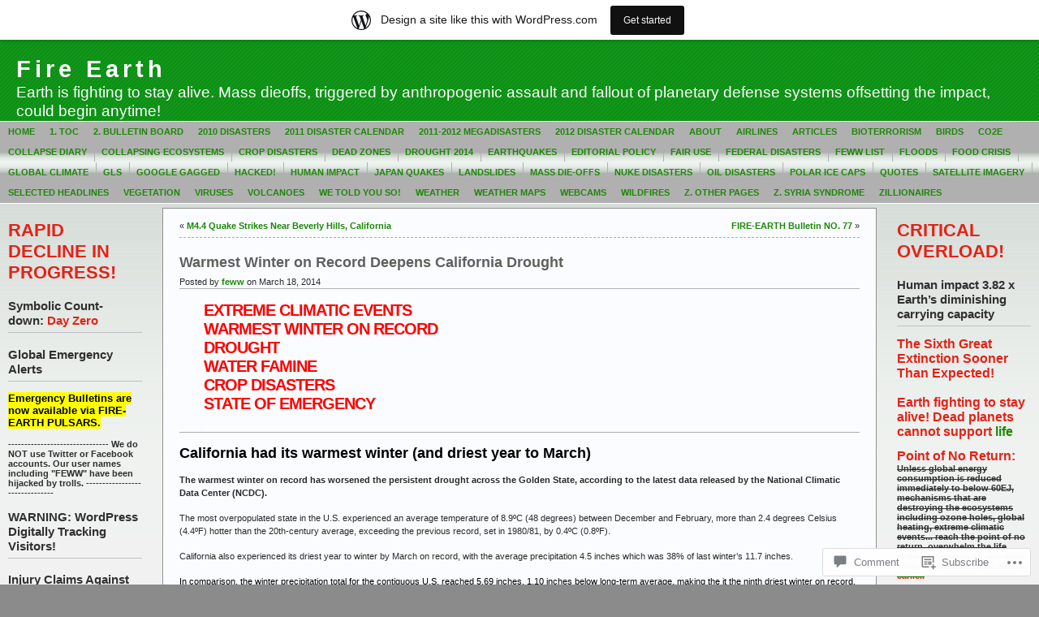

--- FILE ---
content_type: text/html; charset=UTF-8
request_url: https://feww.wordpress.com/2014/03/18/warmest-winter-on-record-deepens-california-drought/
body_size: 31742
content:
<!DOCTYPE html PUBLIC "-//W3C//DTD XHTML 1.0 Transitional//EN" "http://www.w3.org/TR/xhtml1/DTD/xhtml1-transitional.dtd">
<html xmlns="http://www.w3.org/1999/xhtml" lang="en">
<head profile="http://gmpg.org/xfn/11">
	<meta http-equiv="Content-Type" content="text/html; charset=UTF-8" />
	<title>Warmest Winter on Record Deepens California Drought  &laquo; Fire Earth</title>

	<link rel="stylesheet" href="https://s0.wp.com/wp-content/themes/pub/andreas09/style.css?m=1741693321i" type="text/css" media="screen" />
	<link rel="stylesheet" href="https://s0.wp.com/wp-content/themes/pub/andreas09/green2.css?m=1315885645i" type="text/css" media="screen" />
	<link rel="pingback" href="https://feww.wordpress.com/xmlrpc.php" />

	<meta name='robots' content='max-image-preview:large' />
<link rel='dns-prefetch' href='//widgets.wp.com' />
<link rel='dns-prefetch' href='//s0.wp.com' />
<link rel="alternate" type="application/rss+xml" title="Fire Earth &raquo; Feed" href="https://feww.wordpress.com/feed/" />
<link rel="alternate" type="application/rss+xml" title="Fire Earth &raquo; Comments Feed" href="https://feww.wordpress.com/comments/feed/" />
<link rel="alternate" type="application/rss+xml" title="Fire Earth &raquo; Warmest Winter on Record Deepens California&nbsp;Drought Comments Feed" href="https://feww.wordpress.com/2014/03/18/warmest-winter-on-record-deepens-california-drought/feed/" />
	<script type="text/javascript">
		/* <![CDATA[ */
		function addLoadEvent(func) {
			var oldonload = window.onload;
			if (typeof window.onload != 'function') {
				window.onload = func;
			} else {
				window.onload = function () {
					oldonload();
					func();
				}
			}
		}
		/* ]]> */
	</script>
	<link crossorigin='anonymous' rel='stylesheet' id='all-css-0-1' href='/wp-content/blog-plugins/marketing-bar/css/marketing-bar.css?m=1761640963i&cssminify=yes' type='text/css' media='all' />
<style id='wp-emoji-styles-inline-css'>

	img.wp-smiley, img.emoji {
		display: inline !important;
		border: none !important;
		box-shadow: none !important;
		height: 1em !important;
		width: 1em !important;
		margin: 0 0.07em !important;
		vertical-align: -0.1em !important;
		background: none !important;
		padding: 0 !important;
	}
/*# sourceURL=wp-emoji-styles-inline-css */
</style>
<link crossorigin='anonymous' rel='stylesheet' id='all-css-2-1' href='/wp-content/plugins/gutenberg-core/v22.2.0/build/styles/block-library/style.css?m=1764855221i&cssminify=yes' type='text/css' media='all' />
<style id='wp-block-library-inline-css'>
.has-text-align-justify {
	text-align:justify;
}
.has-text-align-justify{text-align:justify;}

/*# sourceURL=wp-block-library-inline-css */
</style><style id='global-styles-inline-css'>
:root{--wp--preset--aspect-ratio--square: 1;--wp--preset--aspect-ratio--4-3: 4/3;--wp--preset--aspect-ratio--3-4: 3/4;--wp--preset--aspect-ratio--3-2: 3/2;--wp--preset--aspect-ratio--2-3: 2/3;--wp--preset--aspect-ratio--16-9: 16/9;--wp--preset--aspect-ratio--9-16: 9/16;--wp--preset--color--black: #000000;--wp--preset--color--cyan-bluish-gray: #abb8c3;--wp--preset--color--white: #ffffff;--wp--preset--color--pale-pink: #f78da7;--wp--preset--color--vivid-red: #cf2e2e;--wp--preset--color--luminous-vivid-orange: #ff6900;--wp--preset--color--luminous-vivid-amber: #fcb900;--wp--preset--color--light-green-cyan: #7bdcb5;--wp--preset--color--vivid-green-cyan: #00d084;--wp--preset--color--pale-cyan-blue: #8ed1fc;--wp--preset--color--vivid-cyan-blue: #0693e3;--wp--preset--color--vivid-purple: #9b51e0;--wp--preset--gradient--vivid-cyan-blue-to-vivid-purple: linear-gradient(135deg,rgb(6,147,227) 0%,rgb(155,81,224) 100%);--wp--preset--gradient--light-green-cyan-to-vivid-green-cyan: linear-gradient(135deg,rgb(122,220,180) 0%,rgb(0,208,130) 100%);--wp--preset--gradient--luminous-vivid-amber-to-luminous-vivid-orange: linear-gradient(135deg,rgb(252,185,0) 0%,rgb(255,105,0) 100%);--wp--preset--gradient--luminous-vivid-orange-to-vivid-red: linear-gradient(135deg,rgb(255,105,0) 0%,rgb(207,46,46) 100%);--wp--preset--gradient--very-light-gray-to-cyan-bluish-gray: linear-gradient(135deg,rgb(238,238,238) 0%,rgb(169,184,195) 100%);--wp--preset--gradient--cool-to-warm-spectrum: linear-gradient(135deg,rgb(74,234,220) 0%,rgb(151,120,209) 20%,rgb(207,42,186) 40%,rgb(238,44,130) 60%,rgb(251,105,98) 80%,rgb(254,248,76) 100%);--wp--preset--gradient--blush-light-purple: linear-gradient(135deg,rgb(255,206,236) 0%,rgb(152,150,240) 100%);--wp--preset--gradient--blush-bordeaux: linear-gradient(135deg,rgb(254,205,165) 0%,rgb(254,45,45) 50%,rgb(107,0,62) 100%);--wp--preset--gradient--luminous-dusk: linear-gradient(135deg,rgb(255,203,112) 0%,rgb(199,81,192) 50%,rgb(65,88,208) 100%);--wp--preset--gradient--pale-ocean: linear-gradient(135deg,rgb(255,245,203) 0%,rgb(182,227,212) 50%,rgb(51,167,181) 100%);--wp--preset--gradient--electric-grass: linear-gradient(135deg,rgb(202,248,128) 0%,rgb(113,206,126) 100%);--wp--preset--gradient--midnight: linear-gradient(135deg,rgb(2,3,129) 0%,rgb(40,116,252) 100%);--wp--preset--font-size--small: 13px;--wp--preset--font-size--medium: 20px;--wp--preset--font-size--large: 36px;--wp--preset--font-size--x-large: 42px;--wp--preset--font-family--albert-sans: 'Albert Sans', sans-serif;--wp--preset--font-family--alegreya: Alegreya, serif;--wp--preset--font-family--arvo: Arvo, serif;--wp--preset--font-family--bodoni-moda: 'Bodoni Moda', serif;--wp--preset--font-family--bricolage-grotesque: 'Bricolage Grotesque', sans-serif;--wp--preset--font-family--cabin: Cabin, sans-serif;--wp--preset--font-family--chivo: Chivo, sans-serif;--wp--preset--font-family--commissioner: Commissioner, sans-serif;--wp--preset--font-family--cormorant: Cormorant, serif;--wp--preset--font-family--courier-prime: 'Courier Prime', monospace;--wp--preset--font-family--crimson-pro: 'Crimson Pro', serif;--wp--preset--font-family--dm-mono: 'DM Mono', monospace;--wp--preset--font-family--dm-sans: 'DM Sans', sans-serif;--wp--preset--font-family--dm-serif-display: 'DM Serif Display', serif;--wp--preset--font-family--domine: Domine, serif;--wp--preset--font-family--eb-garamond: 'EB Garamond', serif;--wp--preset--font-family--epilogue: Epilogue, sans-serif;--wp--preset--font-family--fahkwang: Fahkwang, sans-serif;--wp--preset--font-family--figtree: Figtree, sans-serif;--wp--preset--font-family--fira-sans: 'Fira Sans', sans-serif;--wp--preset--font-family--fjalla-one: 'Fjalla One', sans-serif;--wp--preset--font-family--fraunces: Fraunces, serif;--wp--preset--font-family--gabarito: Gabarito, system-ui;--wp--preset--font-family--ibm-plex-mono: 'IBM Plex Mono', monospace;--wp--preset--font-family--ibm-plex-sans: 'IBM Plex Sans', sans-serif;--wp--preset--font-family--ibarra-real-nova: 'Ibarra Real Nova', serif;--wp--preset--font-family--instrument-serif: 'Instrument Serif', serif;--wp--preset--font-family--inter: Inter, sans-serif;--wp--preset--font-family--josefin-sans: 'Josefin Sans', sans-serif;--wp--preset--font-family--jost: Jost, sans-serif;--wp--preset--font-family--libre-baskerville: 'Libre Baskerville', serif;--wp--preset--font-family--libre-franklin: 'Libre Franklin', sans-serif;--wp--preset--font-family--literata: Literata, serif;--wp--preset--font-family--lora: Lora, serif;--wp--preset--font-family--merriweather: Merriweather, serif;--wp--preset--font-family--montserrat: Montserrat, sans-serif;--wp--preset--font-family--newsreader: Newsreader, serif;--wp--preset--font-family--noto-sans-mono: 'Noto Sans Mono', sans-serif;--wp--preset--font-family--nunito: Nunito, sans-serif;--wp--preset--font-family--open-sans: 'Open Sans', sans-serif;--wp--preset--font-family--overpass: Overpass, sans-serif;--wp--preset--font-family--pt-serif: 'PT Serif', serif;--wp--preset--font-family--petrona: Petrona, serif;--wp--preset--font-family--piazzolla: Piazzolla, serif;--wp--preset--font-family--playfair-display: 'Playfair Display', serif;--wp--preset--font-family--plus-jakarta-sans: 'Plus Jakarta Sans', sans-serif;--wp--preset--font-family--poppins: Poppins, sans-serif;--wp--preset--font-family--raleway: Raleway, sans-serif;--wp--preset--font-family--roboto: Roboto, sans-serif;--wp--preset--font-family--roboto-slab: 'Roboto Slab', serif;--wp--preset--font-family--rubik: Rubik, sans-serif;--wp--preset--font-family--rufina: Rufina, serif;--wp--preset--font-family--sora: Sora, sans-serif;--wp--preset--font-family--source-sans-3: 'Source Sans 3', sans-serif;--wp--preset--font-family--source-serif-4: 'Source Serif 4', serif;--wp--preset--font-family--space-mono: 'Space Mono', monospace;--wp--preset--font-family--syne: Syne, sans-serif;--wp--preset--font-family--texturina: Texturina, serif;--wp--preset--font-family--urbanist: Urbanist, sans-serif;--wp--preset--font-family--work-sans: 'Work Sans', sans-serif;--wp--preset--spacing--20: 0.44rem;--wp--preset--spacing--30: 0.67rem;--wp--preset--spacing--40: 1rem;--wp--preset--spacing--50: 1.5rem;--wp--preset--spacing--60: 2.25rem;--wp--preset--spacing--70: 3.38rem;--wp--preset--spacing--80: 5.06rem;--wp--preset--shadow--natural: 6px 6px 9px rgba(0, 0, 0, 0.2);--wp--preset--shadow--deep: 12px 12px 50px rgba(0, 0, 0, 0.4);--wp--preset--shadow--sharp: 6px 6px 0px rgba(0, 0, 0, 0.2);--wp--preset--shadow--outlined: 6px 6px 0px -3px rgb(255, 255, 255), 6px 6px rgb(0, 0, 0);--wp--preset--shadow--crisp: 6px 6px 0px rgb(0, 0, 0);}:where(.is-layout-flex){gap: 0.5em;}:where(.is-layout-grid){gap: 0.5em;}body .is-layout-flex{display: flex;}.is-layout-flex{flex-wrap: wrap;align-items: center;}.is-layout-flex > :is(*, div){margin: 0;}body .is-layout-grid{display: grid;}.is-layout-grid > :is(*, div){margin: 0;}:where(.wp-block-columns.is-layout-flex){gap: 2em;}:where(.wp-block-columns.is-layout-grid){gap: 2em;}:where(.wp-block-post-template.is-layout-flex){gap: 1.25em;}:where(.wp-block-post-template.is-layout-grid){gap: 1.25em;}.has-black-color{color: var(--wp--preset--color--black) !important;}.has-cyan-bluish-gray-color{color: var(--wp--preset--color--cyan-bluish-gray) !important;}.has-white-color{color: var(--wp--preset--color--white) !important;}.has-pale-pink-color{color: var(--wp--preset--color--pale-pink) !important;}.has-vivid-red-color{color: var(--wp--preset--color--vivid-red) !important;}.has-luminous-vivid-orange-color{color: var(--wp--preset--color--luminous-vivid-orange) !important;}.has-luminous-vivid-amber-color{color: var(--wp--preset--color--luminous-vivid-amber) !important;}.has-light-green-cyan-color{color: var(--wp--preset--color--light-green-cyan) !important;}.has-vivid-green-cyan-color{color: var(--wp--preset--color--vivid-green-cyan) !important;}.has-pale-cyan-blue-color{color: var(--wp--preset--color--pale-cyan-blue) !important;}.has-vivid-cyan-blue-color{color: var(--wp--preset--color--vivid-cyan-blue) !important;}.has-vivid-purple-color{color: var(--wp--preset--color--vivid-purple) !important;}.has-black-background-color{background-color: var(--wp--preset--color--black) !important;}.has-cyan-bluish-gray-background-color{background-color: var(--wp--preset--color--cyan-bluish-gray) !important;}.has-white-background-color{background-color: var(--wp--preset--color--white) !important;}.has-pale-pink-background-color{background-color: var(--wp--preset--color--pale-pink) !important;}.has-vivid-red-background-color{background-color: var(--wp--preset--color--vivid-red) !important;}.has-luminous-vivid-orange-background-color{background-color: var(--wp--preset--color--luminous-vivid-orange) !important;}.has-luminous-vivid-amber-background-color{background-color: var(--wp--preset--color--luminous-vivid-amber) !important;}.has-light-green-cyan-background-color{background-color: var(--wp--preset--color--light-green-cyan) !important;}.has-vivid-green-cyan-background-color{background-color: var(--wp--preset--color--vivid-green-cyan) !important;}.has-pale-cyan-blue-background-color{background-color: var(--wp--preset--color--pale-cyan-blue) !important;}.has-vivid-cyan-blue-background-color{background-color: var(--wp--preset--color--vivid-cyan-blue) !important;}.has-vivid-purple-background-color{background-color: var(--wp--preset--color--vivid-purple) !important;}.has-black-border-color{border-color: var(--wp--preset--color--black) !important;}.has-cyan-bluish-gray-border-color{border-color: var(--wp--preset--color--cyan-bluish-gray) !important;}.has-white-border-color{border-color: var(--wp--preset--color--white) !important;}.has-pale-pink-border-color{border-color: var(--wp--preset--color--pale-pink) !important;}.has-vivid-red-border-color{border-color: var(--wp--preset--color--vivid-red) !important;}.has-luminous-vivid-orange-border-color{border-color: var(--wp--preset--color--luminous-vivid-orange) !important;}.has-luminous-vivid-amber-border-color{border-color: var(--wp--preset--color--luminous-vivid-amber) !important;}.has-light-green-cyan-border-color{border-color: var(--wp--preset--color--light-green-cyan) !important;}.has-vivid-green-cyan-border-color{border-color: var(--wp--preset--color--vivid-green-cyan) !important;}.has-pale-cyan-blue-border-color{border-color: var(--wp--preset--color--pale-cyan-blue) !important;}.has-vivid-cyan-blue-border-color{border-color: var(--wp--preset--color--vivid-cyan-blue) !important;}.has-vivid-purple-border-color{border-color: var(--wp--preset--color--vivid-purple) !important;}.has-vivid-cyan-blue-to-vivid-purple-gradient-background{background: var(--wp--preset--gradient--vivid-cyan-blue-to-vivid-purple) !important;}.has-light-green-cyan-to-vivid-green-cyan-gradient-background{background: var(--wp--preset--gradient--light-green-cyan-to-vivid-green-cyan) !important;}.has-luminous-vivid-amber-to-luminous-vivid-orange-gradient-background{background: var(--wp--preset--gradient--luminous-vivid-amber-to-luminous-vivid-orange) !important;}.has-luminous-vivid-orange-to-vivid-red-gradient-background{background: var(--wp--preset--gradient--luminous-vivid-orange-to-vivid-red) !important;}.has-very-light-gray-to-cyan-bluish-gray-gradient-background{background: var(--wp--preset--gradient--very-light-gray-to-cyan-bluish-gray) !important;}.has-cool-to-warm-spectrum-gradient-background{background: var(--wp--preset--gradient--cool-to-warm-spectrum) !important;}.has-blush-light-purple-gradient-background{background: var(--wp--preset--gradient--blush-light-purple) !important;}.has-blush-bordeaux-gradient-background{background: var(--wp--preset--gradient--blush-bordeaux) !important;}.has-luminous-dusk-gradient-background{background: var(--wp--preset--gradient--luminous-dusk) !important;}.has-pale-ocean-gradient-background{background: var(--wp--preset--gradient--pale-ocean) !important;}.has-electric-grass-gradient-background{background: var(--wp--preset--gradient--electric-grass) !important;}.has-midnight-gradient-background{background: var(--wp--preset--gradient--midnight) !important;}.has-small-font-size{font-size: var(--wp--preset--font-size--small) !important;}.has-medium-font-size{font-size: var(--wp--preset--font-size--medium) !important;}.has-large-font-size{font-size: var(--wp--preset--font-size--large) !important;}.has-x-large-font-size{font-size: var(--wp--preset--font-size--x-large) !important;}.has-albert-sans-font-family{font-family: var(--wp--preset--font-family--albert-sans) !important;}.has-alegreya-font-family{font-family: var(--wp--preset--font-family--alegreya) !important;}.has-arvo-font-family{font-family: var(--wp--preset--font-family--arvo) !important;}.has-bodoni-moda-font-family{font-family: var(--wp--preset--font-family--bodoni-moda) !important;}.has-bricolage-grotesque-font-family{font-family: var(--wp--preset--font-family--bricolage-grotesque) !important;}.has-cabin-font-family{font-family: var(--wp--preset--font-family--cabin) !important;}.has-chivo-font-family{font-family: var(--wp--preset--font-family--chivo) !important;}.has-commissioner-font-family{font-family: var(--wp--preset--font-family--commissioner) !important;}.has-cormorant-font-family{font-family: var(--wp--preset--font-family--cormorant) !important;}.has-courier-prime-font-family{font-family: var(--wp--preset--font-family--courier-prime) !important;}.has-crimson-pro-font-family{font-family: var(--wp--preset--font-family--crimson-pro) !important;}.has-dm-mono-font-family{font-family: var(--wp--preset--font-family--dm-mono) !important;}.has-dm-sans-font-family{font-family: var(--wp--preset--font-family--dm-sans) !important;}.has-dm-serif-display-font-family{font-family: var(--wp--preset--font-family--dm-serif-display) !important;}.has-domine-font-family{font-family: var(--wp--preset--font-family--domine) !important;}.has-eb-garamond-font-family{font-family: var(--wp--preset--font-family--eb-garamond) !important;}.has-epilogue-font-family{font-family: var(--wp--preset--font-family--epilogue) !important;}.has-fahkwang-font-family{font-family: var(--wp--preset--font-family--fahkwang) !important;}.has-figtree-font-family{font-family: var(--wp--preset--font-family--figtree) !important;}.has-fira-sans-font-family{font-family: var(--wp--preset--font-family--fira-sans) !important;}.has-fjalla-one-font-family{font-family: var(--wp--preset--font-family--fjalla-one) !important;}.has-fraunces-font-family{font-family: var(--wp--preset--font-family--fraunces) !important;}.has-gabarito-font-family{font-family: var(--wp--preset--font-family--gabarito) !important;}.has-ibm-plex-mono-font-family{font-family: var(--wp--preset--font-family--ibm-plex-mono) !important;}.has-ibm-plex-sans-font-family{font-family: var(--wp--preset--font-family--ibm-plex-sans) !important;}.has-ibarra-real-nova-font-family{font-family: var(--wp--preset--font-family--ibarra-real-nova) !important;}.has-instrument-serif-font-family{font-family: var(--wp--preset--font-family--instrument-serif) !important;}.has-inter-font-family{font-family: var(--wp--preset--font-family--inter) !important;}.has-josefin-sans-font-family{font-family: var(--wp--preset--font-family--josefin-sans) !important;}.has-jost-font-family{font-family: var(--wp--preset--font-family--jost) !important;}.has-libre-baskerville-font-family{font-family: var(--wp--preset--font-family--libre-baskerville) !important;}.has-libre-franklin-font-family{font-family: var(--wp--preset--font-family--libre-franklin) !important;}.has-literata-font-family{font-family: var(--wp--preset--font-family--literata) !important;}.has-lora-font-family{font-family: var(--wp--preset--font-family--lora) !important;}.has-merriweather-font-family{font-family: var(--wp--preset--font-family--merriweather) !important;}.has-montserrat-font-family{font-family: var(--wp--preset--font-family--montserrat) !important;}.has-newsreader-font-family{font-family: var(--wp--preset--font-family--newsreader) !important;}.has-noto-sans-mono-font-family{font-family: var(--wp--preset--font-family--noto-sans-mono) !important;}.has-nunito-font-family{font-family: var(--wp--preset--font-family--nunito) !important;}.has-open-sans-font-family{font-family: var(--wp--preset--font-family--open-sans) !important;}.has-overpass-font-family{font-family: var(--wp--preset--font-family--overpass) !important;}.has-pt-serif-font-family{font-family: var(--wp--preset--font-family--pt-serif) !important;}.has-petrona-font-family{font-family: var(--wp--preset--font-family--petrona) !important;}.has-piazzolla-font-family{font-family: var(--wp--preset--font-family--piazzolla) !important;}.has-playfair-display-font-family{font-family: var(--wp--preset--font-family--playfair-display) !important;}.has-plus-jakarta-sans-font-family{font-family: var(--wp--preset--font-family--plus-jakarta-sans) !important;}.has-poppins-font-family{font-family: var(--wp--preset--font-family--poppins) !important;}.has-raleway-font-family{font-family: var(--wp--preset--font-family--raleway) !important;}.has-roboto-font-family{font-family: var(--wp--preset--font-family--roboto) !important;}.has-roboto-slab-font-family{font-family: var(--wp--preset--font-family--roboto-slab) !important;}.has-rubik-font-family{font-family: var(--wp--preset--font-family--rubik) !important;}.has-rufina-font-family{font-family: var(--wp--preset--font-family--rufina) !important;}.has-sora-font-family{font-family: var(--wp--preset--font-family--sora) !important;}.has-source-sans-3-font-family{font-family: var(--wp--preset--font-family--source-sans-3) !important;}.has-source-serif-4-font-family{font-family: var(--wp--preset--font-family--source-serif-4) !important;}.has-space-mono-font-family{font-family: var(--wp--preset--font-family--space-mono) !important;}.has-syne-font-family{font-family: var(--wp--preset--font-family--syne) !important;}.has-texturina-font-family{font-family: var(--wp--preset--font-family--texturina) !important;}.has-urbanist-font-family{font-family: var(--wp--preset--font-family--urbanist) !important;}.has-work-sans-font-family{font-family: var(--wp--preset--font-family--work-sans) !important;}
/*# sourceURL=global-styles-inline-css */
</style>

<style id='classic-theme-styles-inline-css'>
/*! This file is auto-generated */
.wp-block-button__link{color:#fff;background-color:#32373c;border-radius:9999px;box-shadow:none;text-decoration:none;padding:calc(.667em + 2px) calc(1.333em + 2px);font-size:1.125em}.wp-block-file__button{background:#32373c;color:#fff;text-decoration:none}
/*# sourceURL=/wp-includes/css/classic-themes.min.css */
</style>
<link crossorigin='anonymous' rel='stylesheet' id='all-css-4-1' href='/_static/??-eJx9j9sOwjAIhl/[base64]&cssminify=yes' type='text/css' media='all' />
<link rel='stylesheet' id='verbum-gutenberg-css-css' href='https://widgets.wp.com/verbum-block-editor/block-editor.css?ver=1738686361' media='all' />
<link crossorigin='anonymous' rel='stylesheet' id='all-css-6-1' href='/_static/??-eJzTLy/QTc7PK0nNK9HPLdUtyClNz8wr1i9KTcrJTwcy0/WTi5G5ekCujj52Temp+bo5+cmJJZn5eSgc3bScxMwikFb7XFtDE1NLExMLc0OTLACohS2q&cssminify=yes' type='text/css' media='all' />
<link crossorigin='anonymous' rel='stylesheet' id='print-css-7-1' href='/wp-content/mu-plugins/global-print/global-print.css?m=1465851035i&cssminify=yes' type='text/css' media='print' />
<style id='jetpack-global-styles-frontend-style-inline-css'>
:root { --font-headings: unset; --font-base: unset; --font-headings-default: -apple-system,BlinkMacSystemFont,"Segoe UI",Roboto,Oxygen-Sans,Ubuntu,Cantarell,"Helvetica Neue",sans-serif; --font-base-default: -apple-system,BlinkMacSystemFont,"Segoe UI",Roboto,Oxygen-Sans,Ubuntu,Cantarell,"Helvetica Neue",sans-serif;}
/*# sourceURL=jetpack-global-styles-frontend-style-inline-css */
</style>
<link crossorigin='anonymous' rel='stylesheet' id='all-css-10-1' href='/wp-content/themes/h4/global.css?m=1420737423i&cssminify=yes' type='text/css' media='all' />
<script type="text/javascript" id="wpcom-actionbar-placeholder-js-extra">
/* <![CDATA[ */
var actionbardata = {"siteID":"1670565","postID":"43637","siteURL":"https://feww.wordpress.com","xhrURL":"https://feww.wordpress.com/wp-admin/admin-ajax.php","nonce":"761f12cbc2","isLoggedIn":"","statusMessage":"","subsEmailDefault":"instantly","proxyScriptUrl":"https://s0.wp.com/wp-content/js/wpcom-proxy-request.js?m=1513050504i&amp;ver=20211021","shortlink":"https://wp.me/p70AB-blP","i18n":{"followedText":"New posts from this site will now appear in your \u003Ca href=\"https://wordpress.com/reader\"\u003EReader\u003C/a\u003E","foldBar":"Collapse this bar","unfoldBar":"Expand this bar","shortLinkCopied":"Shortlink copied to clipboard."}};
//# sourceURL=wpcom-actionbar-placeholder-js-extra
/* ]]> */
</script>
<script type="text/javascript" id="jetpack-mu-wpcom-settings-js-before">
/* <![CDATA[ */
var JETPACK_MU_WPCOM_SETTINGS = {"assetsUrl":"https://s0.wp.com/wp-content/mu-plugins/jetpack-mu-wpcom-plugin/moon/jetpack_vendor/automattic/jetpack-mu-wpcom/src/build/"};
//# sourceURL=jetpack-mu-wpcom-settings-js-before
/* ]]> */
</script>
<script crossorigin='anonymous' type='text/javascript'  src='/wp-content/js/rlt-proxy.js?m=1720530689i'></script>
<script type="text/javascript" id="rlt-proxy-js-after">
/* <![CDATA[ */
	rltInitialize( {"token":null,"iframeOrigins":["https:\/\/widgets.wp.com"]} );
//# sourceURL=rlt-proxy-js-after
/* ]]> */
</script>
<link rel="EditURI" type="application/rsd+xml" title="RSD" href="https://feww.wordpress.com/xmlrpc.php?rsd" />
<meta name="generator" content="WordPress.com" />
<link rel="canonical" href="https://feww.wordpress.com/2014/03/18/warmest-winter-on-record-deepens-california-drought/" />
<link rel='shortlink' href='https://wp.me/p70AB-blP' />
<link rel="alternate" type="application/json+oembed" href="https://public-api.wordpress.com/oembed/?format=json&amp;url=https%3A%2F%2Ffeww.wordpress.com%2F2014%2F03%2F18%2Fwarmest-winter-on-record-deepens-california-drought%2F&amp;for=wpcom-auto-discovery" /><link rel="alternate" type="application/xml+oembed" href="https://public-api.wordpress.com/oembed/?format=xml&amp;url=https%3A%2F%2Ffeww.wordpress.com%2F2014%2F03%2F18%2Fwarmest-winter-on-record-deepens-california-drought%2F&amp;for=wpcom-auto-discovery" />
<!-- Jetpack Open Graph Tags -->
<meta property="og:type" content="article" />
<meta property="og:title" content="Warmest Winter on Record Deepens California Drought" />
<meta property="og:url" content="https://feww.wordpress.com/2014/03/18/warmest-winter-on-record-deepens-california-drought/" />
<meta property="og:description" content="EXTREME CLIMATIC EVENTS WARMEST WINTER ON RECORD DROUGHT WATER FAMINE CROP DISASTERS STATE OF EMERGENCY . California had its warmest winter (and driest year to March) The warmest winter on record h…" />
<meta property="article:published_time" content="2014-03-18T06:37:17+00:00" />
<meta property="article:modified_time" content="2014-03-18T06:42:07+00:00" />
<meta property="og:site_name" content="Fire Earth" />
<meta property="og:image" content="https://feww.wordpress.com/wp-content/uploads/2014/03/calif-drought-map-11mar2014.gif" />
<meta property="og:image:width" content="427" />
<meta property="og:image:height" content="372" />
<meta property="og:image:alt" content="calif drought map 11mar2014" />
<meta property="og:locale" content="en_US" />
<meta property="fb:app_id" content="249643311490" />
<meta property="article:publisher" content="https://www.facebook.com/WordPresscom" />
<meta name="twitter:text:title" content="Warmest Winter on Record Deepens California&nbsp;Drought" />
<meta name="twitter:image" content="https://feww.wordpress.com/wp-content/uploads/2014/03/calif-drought-map-11mar2014.gif?w=640" />
<meta name="twitter:image:alt" content="calif drought map 11mar2014" />
<meta name="twitter:card" content="summary_large_image" />

<!-- End Jetpack Open Graph Tags -->
<link rel="shortcut icon" type="image/x-icon" href="https://s0.wp.com/i/favicon.ico?m=1713425267i" sizes="16x16 24x24 32x32 48x48" />
<link rel="icon" type="image/x-icon" href="https://s0.wp.com/i/favicon.ico?m=1713425267i" sizes="16x16 24x24 32x32 48x48" />
<link rel="apple-touch-icon" href="https://s0.wp.com/i/webclip.png?m=1713868326i" />
<link rel='openid.server' href='https://feww.wordpress.com/?openidserver=1' />
<link rel='openid.delegate' href='https://feww.wordpress.com/' />
<link rel="search" type="application/opensearchdescription+xml" href="https://feww.wordpress.com/osd.xml" title="Fire Earth" />
<link rel="search" type="application/opensearchdescription+xml" href="https://s1.wp.com/opensearch.xml" title="WordPress.com" />
		<style id="wpcom-hotfix-masterbar-style">
			@media screen and (min-width: 783px) {
				#wpadminbar .quicklinks li#wp-admin-bar-my-account.with-avatar > a img {
					margin-top: 5px;
				}
			}
		</style>
		<style type="text/css">.recentcomments a{display:inline !important;padding:0 !important;margin:0 !important;}</style>		<style type="text/css">
			.recentcomments a {
				display: inline !important;
				padding: 0 !important;
				margin: 0 !important;
			}

			table.recentcommentsavatartop img.avatar, table.recentcommentsavatarend img.avatar {
				border: 0px;
				margin: 0;
			}

			table.recentcommentsavatartop a, table.recentcommentsavatarend a {
				border: 0px !important;
				background-color: transparent !important;
			}

			td.recentcommentsavatarend, td.recentcommentsavatartop {
				padding: 0px 0px 1px 0px;
				margin: 0px;
			}

			td.recentcommentstextend {
				border: none !important;
				padding: 0px 0px 2px 10px;
			}

			.rtl td.recentcommentstextend {
				padding: 0px 10px 2px 0px;
			}

			td.recentcommentstexttop {
				border: none;
				padding: 0px 0px 0px 10px;
			}

			.rtl td.recentcommentstexttop {
				padding: 0px 10px 0px 0px;
			}
		</style>
		<meta name="description" content="EXTREME CLIMATIC EVENTS WARMEST WINTER ON RECORD DROUGHT WATER FAMINE CROP DISASTERS STATE OF EMERGENCY . California had its warmest winter (and driest year to March) The warmest winter on record has worsened the persistent drought across the Golden State, according to the latest data released by the National Climatic Data Center (NCDC). The most&hellip;" />

<link crossorigin='anonymous' rel='stylesheet' id='all-css-0-3' href='/_static/??-eJyNjMEKgzAQBX9Ifdha9CJ+StF1KdFkN7gJ+X0RbM89zjAMSqxJJbEkhFxHnz9ODBunONN+M4Kq4O2EsHil3WDFRT4aMqvw/yHomj0baD40G/tf9BXXcApj27+ej6Hr2247ASkBO20=&cssminify=yes' type='text/css' media='all' />
</head>

<body class="wp-singular post-template-default single single-post postid-43637 single-format-standard wp-theme-pubandreas09 customizer-styles-applied jetpack-reblog-enabled has-marketing-bar has-marketing-bar-theme-andreas09">

<div id="container">
	<div id="sitename">
		<h1><a href="https://feww.wordpress.com/">Fire Earth</a></h1>
		<h2>Earth is fighting to stay alive. Mass dieoffs, triggered by anthropogenic assault and fallout  of planetary defense systems offsetting the impact, could begin anytime!</h2>
	</div>

	<div id="mainmenu">
			<ul class="level1">
		<li><a href="https://feww.wordpress.com/">Home</a></li>
		<li class="page_item page-item-6473"><a href="https://feww.wordpress.com/toc/">1. ToC</a></li>
<li class="page_item page-item-36217"><a href="https://feww.wordpress.com/2-bulletin-board/">2. Bulletin Board</a></li>
<li class="page_item page-item-10897 page_item_has_children"><a href="https://feww.wordpress.com/2010-disasters/">2010 Disasters</a></li>
<li class="page_item page-item-21372 page_item_has_children"><a href="https://feww.wordpress.com/2011-disaster-calendar/">2011 Disaster Calendar</a></li>
<li class="page_item page-item-20347"><a href="https://feww.wordpress.com/2011-2012-megadisasters/">2011-2012 MegaDisasters</a></li>
<li class="page_item page-item-30555 page_item_has_children"><a href="https://feww.wordpress.com/2012-disaster-calendar/">2012 Disaster Calendar</a></li>
<li class="page_item page-item-2 page_item_has_children"><a href="https://feww.wordpress.com/about/">About</a></li>
<li class="page_item page-item-5755"><a href="https://feww.wordpress.com/aviation/">Airlines</a></li>
<li class="page_item page-item-4"><a href="https://feww.wordpress.com/selected-articles/">Articles</a></li>
<li class="page_item page-item-4905"><a href="https://feww.wordpress.com/bioterrorism/">Bioterrorism</a></li>
<li class="page_item page-item-4447"><a href="https://feww.wordpress.com/birds/">Birds</a></li>
<li class="page_item page-item-3794"><a href="https://feww.wordpress.com/co2e/">CO2e</a></li>
<li class="page_item page-item-18672"><a href="https://feww.wordpress.com/collapse/">Collapse Diary</a></li>
<li class="page_item page-item-17"><a href="https://feww.wordpress.com/collapsing-ecosystems/">Collapsing Ecosystems</a></li>
<li class="page_item page-item-37966"><a href="https://feww.wordpress.com/agri-disasters/">Crop Disasters</a></li>
<li class="page_item page-item-93"><a href="https://feww.wordpress.com/dead-zones/">Dead Zones</a></li>
<li class="page_item page-item-250"><a href="https://feww.wordpress.com/droughts/">Drought 2014</a></li>
<li class="page_item page-item-3432 page_item_has_children"><a href="https://feww.wordpress.com/earthquake/">Earthquakes</a></li>
<li class="page_item page-item-125"><a href="https://feww.wordpress.com/editorial-policy/">Editorial Policy</a></li>
<li class="page_item page-item-97"><a href="https://feww.wordpress.com/fair-use/">FAIR USE</a></li>
<li class="page_item page-item-43980"><a href="https://feww.wordpress.com/federal-disasters/">Federal Disasters</a></li>
<li class="page_item page-item-34349"><a href="https://feww.wordpress.com/feww-list/">FEWW List</a></li>
<li class="page_item page-item-251"><a href="https://feww.wordpress.com/floods/">Floods</a></li>
<li class="page_item page-item-236"><a href="https://feww.wordpress.com/food-crisis/">Food Crisis</a></li>
<li class="page_item page-item-56135"><a href="https://feww.wordpress.com/global-climate/">Global Climate</a></li>
<li class="page_item page-item-9903"><a href="https://feww.wordpress.com/gls/">GLS</a></li>
<li class="page_item page-item-298"><a href="https://feww.wordpress.com/google-gag/">Google Gagged</a></li>
<li class="page_item page-item-25049"><a href="https://feww.wordpress.com/hacked/">Hacked!</a></li>
<li class="page_item page-item-3023"><a href="https://feww.wordpress.com/human-impact/">Human Impact</a></li>
<li class="page_item page-item-24047"><a href="https://feww.wordpress.com/eqjp/">Japan Quakes</a></li>
<li class="page_item page-item-3406"><a href="https://feww.wordpress.com/landslides/">Landslides</a></li>
<li class="page_item page-item-27963"><a href="https://feww.wordpress.com/mass-extinction/">Mass Die-offs</a></li>
<li class="page_item page-item-30315"><a href="https://feww.wordpress.com/nuclear-power/">Nuke Disasters</a></li>
<li class="page_item page-item-9787"><a href="https://feww.wordpress.com/oil-disasters/">Oil Disasters</a></li>
<li class="page_item page-item-7934"><a href="https://feww.wordpress.com/polar-ice/">Polar Ice Caps</a></li>
<li class="page_item page-item-9630"><a href="https://feww.wordpress.com/quotes/">Quotes</a></li>
<li class="page_item page-item-7073"><a href="https://feww.wordpress.com/satellite-imagery/">Satellite Imagery</a></li>
<li class="page_item page-item-190"><a href="https://feww.wordpress.com/headlines/">Selected Headlines</a></li>
<li class="page_item page-item-20869"><a href="https://feww.wordpress.com/vegetation/">VEGETATION</a></li>
<li class="page_item page-item-50789"><a href="https://feww.wordpress.com/viruses/">Viruses</a></li>
<li class="page_item page-item-304 page_item_has_children"><a href="https://feww.wordpress.com/volcanoes/">Volcanoes</a></li>
<li class="page_item page-item-37524"><a href="https://feww.wordpress.com/key-information/">WE TOLD YOU&nbsp;SO!</a></li>
<li class="page_item page-item-359 page_item_has_children"><a href="https://feww.wordpress.com/weather/">Weather</a></li>
<li class="page_item page-item-52967"><a href="https://feww.wordpress.com/weather-maps/">Weather Maps</a></li>
<li class="page_item page-item-24533"><a href="https://feww.wordpress.com/webcams/">Webcams</a></li>
<li class="page_item page-item-773 page_item_has_children"><a href="https://feww.wordpress.com/wildfires/">Wildfires</a></li>
<li class="page_item page-item-26565 page_item_has_children"><a href="https://feww.wordpress.com/other-pages/">Z. Other Pages</a></li>
<li class="page_item page-item-50122"><a href="https://feww.wordpress.com/z-syria-syndrome/">z. Syria Syndrome</a></li>
<li class="page_item page-item-55562"><a href="https://feww.wordpress.com/zillionaires/">Zillionaires</a></li>
	</ul>
	</div>

<div id="wrap">
<div id="leftside">

	<ul>

<li id="text-122030311" class="widget widget_text">			<div class="textwidget"><h1><a href="https://feww.wordpress.com/2012/07/04/warning-rapid-change-in-progress/"> <span style="color:#E42217;"> RAPID DECLINE IN PROGRESS!</span> </a></h1></div>
		</li>
<li id="text-122030316" class="widget widget_text">			<div class="textwidget"><h2> Symbolic Count- down:<a href="https://feww.wordpress.com/mass-extinction/"> </span><span style="color:#E42217;"> Day Zero</a> </span></h2></div>
		</li>
<li id="text-122030317" class="widget widget_text"><h2 class="widgettitle">Global Emergency Alerts</h2>
			<div class="textwidget"><h3><span style="background-color:yellow;font-weight:bold;color:#000000;"><b>Emergency Bulletins are now available via FIRE-EARTH PULSARS.  </h3></span>
-------------------------------
<b>We do NOT use Twitter or Facebook accounts. Our user names including "FEWW" have been hijacked by trolls.</b>
-------------------------------</div>
		</li>
<li id="custom_html-2" class="widget_text widget widget_custom_html"><h2 class="widgettitle">WARNING: WordPress Digitally Tracking Visitors!</h2>
<div class="textwidget custom-html-widget"></div></li>
<li id="text-122030302" class="widget widget_text">			<div class="textwidget"><h2> Injury Claims Against Google: <br></br>
<span style="background-color:yellow;font-weight:bold;color:#000000;">Fire-Earth posts important news &amp; unique analysis that could help save you from harm, but  Google [Alphabet Inc] filters the blog to protect their vast business interest. If you incur any injury or loss due to the denial of information, you may sue the Internet Mafia for damages.</span></h2></div>
		</li>
<li id="text-122030314" class="widget widget_text">			<div class="textwidget"><big><big><span style="background-color:red;font-weight:bold;color:#ffffff;">STOP CENSORING THE REAL NEWS</span> </a></big></big><br></br></div>
		</li>
<li id="text-122030309" class="widget widget_text"><h2 class="widgettitle">WordPress is HACKING this blog!</h2>
			<div class="textwidget"><h3><span style="background-color:#C11B17;font-weight:bold;color:#ffffff;">WordPress continues to hack FIRE-EARTH &amp; affiliated blogs at the behest of its corporate clients.</span></h3>
<p><B>Blog Moderators condemn in the strongest terms the blatant removal and manipulation of content.</p>
<p>Starting January 29, 2013, Google &amp; WordPress have  restricted access to FIRE-EARTH reducing blog traffic by up to 95 percent, enabling their affiliated sites and commercial partners to hijack (and twist) the news, analysis and core ideas presented here.</p>
<p> </B><br />
Blocking information, hacking websites and twisting the facts concerning harm inflicted to Earth by humans are major crimes against nature, punishable by drought, famine, disease...</p>
</div>
		</li>
<li id="text-122030315" class="widget widget_text">			<div class="textwidget"></div>
		</li>
	 <li><form method="get" id="searchform" action="https://feww.wordpress.com/">
<div><input id="searchbox" type="text" value="" name="s"/>
<input type="submit" id="searchbutton" value="Search"/>
</div>
</form>
</li>
<li id="text-2" class="widget widget_text"><h2 class="widgettitle">Caution</h2>
			<div class="textwidget"><p><b><span style="color:#F6358A;">Technical information and scientific data from the US Government agencies (NASA, EPA…) are subject to variation due to political expediency.</span></p>
<p><span style="color:#F6358A;">This caution also extends to the UN organizations (e.g., FAO, WHO…).</span></p>
<p><span style="color:#F6358A;">As of August 2011, FIRE-EARTH will no longer reprint photos from NASA, due to the agency's wanton crimes against nature.<br />
</span></b></p>
</div>
		</li>
<li id="calendar-2" class="widget widget_calendar"><div id="calendar_wrap" class="calendar_wrap"><table id="wp-calendar" class="wp-calendar-table">
	<caption>March 2014</caption>
	<thead>
	<tr>
		<th scope="col" aria-label="Monday">M</th>
		<th scope="col" aria-label="Tuesday">T</th>
		<th scope="col" aria-label="Wednesday">W</th>
		<th scope="col" aria-label="Thursday">T</th>
		<th scope="col" aria-label="Friday">F</th>
		<th scope="col" aria-label="Saturday">S</th>
		<th scope="col" aria-label="Sunday">S</th>
	</tr>
	</thead>
	<tbody>
	<tr>
		<td colspan="5" class="pad">&nbsp;</td><td><a href="https://feww.wordpress.com/2014/03/01/" aria-label="Posts published on March 1, 2014">1</a></td><td><a href="https://feww.wordpress.com/2014/03/02/" aria-label="Posts published on March 2, 2014">2</a></td>
	</tr>
	<tr>
		<td><a href="https://feww.wordpress.com/2014/03/03/" aria-label="Posts published on March 3, 2014">3</a></td><td><a href="https://feww.wordpress.com/2014/03/04/" aria-label="Posts published on March 4, 2014">4</a></td><td><a href="https://feww.wordpress.com/2014/03/05/" aria-label="Posts published on March 5, 2014">5</a></td><td><a href="https://feww.wordpress.com/2014/03/06/" aria-label="Posts published on March 6, 2014">6</a></td><td><a href="https://feww.wordpress.com/2014/03/07/" aria-label="Posts published on March 7, 2014">7</a></td><td><a href="https://feww.wordpress.com/2014/03/08/" aria-label="Posts published on March 8, 2014">8</a></td><td><a href="https://feww.wordpress.com/2014/03/09/" aria-label="Posts published on March 9, 2014">9</a></td>
	</tr>
	<tr>
		<td><a href="https://feww.wordpress.com/2014/03/10/" aria-label="Posts published on March 10, 2014">10</a></td><td><a href="https://feww.wordpress.com/2014/03/11/" aria-label="Posts published on March 11, 2014">11</a></td><td><a href="https://feww.wordpress.com/2014/03/12/" aria-label="Posts published on March 12, 2014">12</a></td><td><a href="https://feww.wordpress.com/2014/03/13/" aria-label="Posts published on March 13, 2014">13</a></td><td><a href="https://feww.wordpress.com/2014/03/14/" aria-label="Posts published on March 14, 2014">14</a></td><td><a href="https://feww.wordpress.com/2014/03/15/" aria-label="Posts published on March 15, 2014">15</a></td><td><a href="https://feww.wordpress.com/2014/03/16/" aria-label="Posts published on March 16, 2014">16</a></td>
	</tr>
	<tr>
		<td><a href="https://feww.wordpress.com/2014/03/17/" aria-label="Posts published on March 17, 2014">17</a></td><td><a href="https://feww.wordpress.com/2014/03/18/" aria-label="Posts published on March 18, 2014">18</a></td><td><a href="https://feww.wordpress.com/2014/03/19/" aria-label="Posts published on March 19, 2014">19</a></td><td><a href="https://feww.wordpress.com/2014/03/20/" aria-label="Posts published on March 20, 2014">20</a></td><td><a href="https://feww.wordpress.com/2014/03/21/" aria-label="Posts published on March 21, 2014">21</a></td><td><a href="https://feww.wordpress.com/2014/03/22/" aria-label="Posts published on March 22, 2014">22</a></td><td><a href="https://feww.wordpress.com/2014/03/23/" aria-label="Posts published on March 23, 2014">23</a></td>
	</tr>
	<tr>
		<td><a href="https://feww.wordpress.com/2014/03/24/" aria-label="Posts published on March 24, 2014">24</a></td><td><a href="https://feww.wordpress.com/2014/03/25/" aria-label="Posts published on March 25, 2014">25</a></td><td><a href="https://feww.wordpress.com/2014/03/26/" aria-label="Posts published on March 26, 2014">26</a></td><td><a href="https://feww.wordpress.com/2014/03/27/" aria-label="Posts published on March 27, 2014">27</a></td><td><a href="https://feww.wordpress.com/2014/03/28/" aria-label="Posts published on March 28, 2014">28</a></td><td><a href="https://feww.wordpress.com/2014/03/29/" aria-label="Posts published on March 29, 2014">29</a></td><td><a href="https://feww.wordpress.com/2014/03/30/" aria-label="Posts published on March 30, 2014">30</a></td>
	</tr>
	<tr>
		<td><a href="https://feww.wordpress.com/2014/03/31/" aria-label="Posts published on March 31, 2014">31</a></td>
		<td class="pad" colspan="6">&nbsp;</td>
	</tr>
	</tbody>
	</table><nav aria-label="Previous and next months" class="wp-calendar-nav">
		<span class="wp-calendar-nav-prev"><a href="https://feww.wordpress.com/2014/02/">&laquo; Feb</a></span>
		<span class="pad">&nbsp;</span>
		<span class="wp-calendar-nav-next"><a href="https://feww.wordpress.com/2014/04/">Apr &raquo;</a></span>
	</nav></div></li>
<li id="text-82572111" class="widget widget_text"><h2 class="widgettitle">COPYRIGHT NOTICE</h2>
			<div class="textwidget"><p>
ORIGINAL CONTENT POSTED ON THIS BLOG ARE COPYRIGHTS OF THE BLOG AUTHORS. 
</p>
<p>
Content MAY BE REPRODUCED FOR EDUCATIONAL PURPOSES BY PRIOR PERMISSION ONLY.
</p>
<p>
REPRINTING FOR COMMERCIAL PURPOSES OR POSTING ON BLOGS THAT CARRY COMMERCIAL ADS IS STRICTLY PROHIBITED. 
</p>
<p>
YOU may NOT copy, re-blog or otherwise reproduce any part of this blog on Facebook or Twitter.  
</p>
© FEWW 2007-2014. ALL RIGHTS RESERVED.</div>
		</li>
<li id="archives-2" class="widget widget_archive"><h2 class="widgettitle">Archives</h2>
		<label class="screen-reader-text" for="archives-dropdown-2">Archives</label>
		<select id="archives-dropdown-2" name="archive-dropdown">
			
			<option value="">Select Month</option>
				<option value='https://feww.wordpress.com/2018/12/'> December 2018 &nbsp;(26)</option>
	<option value='https://feww.wordpress.com/2018/11/'> November 2018 &nbsp;(40)</option>
	<option value='https://feww.wordpress.com/2018/10/'> October 2018 &nbsp;(51)</option>
	<option value='https://feww.wordpress.com/2018/09/'> September 2018 &nbsp;(54)</option>
	<option value='https://feww.wordpress.com/2018/08/'> August 2018 &nbsp;(53)</option>
	<option value='https://feww.wordpress.com/2018/07/'> July 2018 &nbsp;(42)</option>
	<option value='https://feww.wordpress.com/2018/06/'> June 2018 &nbsp;(39)</option>
	<option value='https://feww.wordpress.com/2018/05/'> May 2018 &nbsp;(59)</option>
	<option value='https://feww.wordpress.com/2018/04/'> April 2018 &nbsp;(41)</option>
	<option value='https://feww.wordpress.com/2018/03/'> March 2018 &nbsp;(43)</option>
	<option value='https://feww.wordpress.com/2018/02/'> February 2018 &nbsp;(36)</option>
	<option value='https://feww.wordpress.com/2018/01/'> January 2018 &nbsp;(32)</option>
	<option value='https://feww.wordpress.com/2017/12/'> December 2017 &nbsp;(31)</option>
	<option value='https://feww.wordpress.com/2017/11/'> November 2017 &nbsp;(32)</option>
	<option value='https://feww.wordpress.com/2017/10/'> October 2017 &nbsp;(84)</option>
	<option value='https://feww.wordpress.com/2017/09/'> September 2017 &nbsp;(92)</option>
	<option value='https://feww.wordpress.com/2017/08/'> August 2017 &nbsp;(97)</option>
	<option value='https://feww.wordpress.com/2017/07/'> July 2017 &nbsp;(100)</option>
	<option value='https://feww.wordpress.com/2017/06/'> June 2017 &nbsp;(99)</option>
	<option value='https://feww.wordpress.com/2017/05/'> May 2017 &nbsp;(96)</option>
	<option value='https://feww.wordpress.com/2017/04/'> April 2017 &nbsp;(79)</option>
	<option value='https://feww.wordpress.com/2017/03/'> March 2017 &nbsp;(77)</option>
	<option value='https://feww.wordpress.com/2017/02/'> February 2017 &nbsp;(69)</option>
	<option value='https://feww.wordpress.com/2017/01/'> January 2017 &nbsp;(69)</option>
	<option value='https://feww.wordpress.com/2016/12/'> December 2016 &nbsp;(85)</option>
	<option value='https://feww.wordpress.com/2016/11/'> November 2016 &nbsp;(72)</option>
	<option value='https://feww.wordpress.com/2016/10/'> October 2016 &nbsp;(89)</option>
	<option value='https://feww.wordpress.com/2016/09/'> September 2016 &nbsp;(49)</option>
	<option value='https://feww.wordpress.com/2016/08/'> August 2016 &nbsp;(32)</option>
	<option value='https://feww.wordpress.com/2016/07/'> July 2016 &nbsp;(36)</option>
	<option value='https://feww.wordpress.com/2016/06/'> June 2016 &nbsp;(80)</option>
	<option value='https://feww.wordpress.com/2016/05/'> May 2016 &nbsp;(63)</option>
	<option value='https://feww.wordpress.com/2016/04/'> April 2016 &nbsp;(63)</option>
	<option value='https://feww.wordpress.com/2016/03/'> March 2016 &nbsp;(51)</option>
	<option value='https://feww.wordpress.com/2016/02/'> February 2016 &nbsp;(67)</option>
	<option value='https://feww.wordpress.com/2016/01/'> January 2016 &nbsp;(77)</option>
	<option value='https://feww.wordpress.com/2015/12/'> December 2015 &nbsp;(72)</option>
	<option value='https://feww.wordpress.com/2015/11/'> November 2015 &nbsp;(61)</option>
	<option value='https://feww.wordpress.com/2015/10/'> October 2015 &nbsp;(75)</option>
	<option value='https://feww.wordpress.com/2015/09/'> September 2015 &nbsp;(66)</option>
	<option value='https://feww.wordpress.com/2015/08/'> August 2015 &nbsp;(74)</option>
	<option value='https://feww.wordpress.com/2015/07/'> July 2015 &nbsp;(81)</option>
	<option value='https://feww.wordpress.com/2015/06/'> June 2015 &nbsp;(90)</option>
	<option value='https://feww.wordpress.com/2015/05/'> May 2015 &nbsp;(86)</option>
	<option value='https://feww.wordpress.com/2015/04/'> April 2015 &nbsp;(70)</option>
	<option value='https://feww.wordpress.com/2015/03/'> March 2015 &nbsp;(61)</option>
	<option value='https://feww.wordpress.com/2015/02/'> February 2015 &nbsp;(55)</option>
	<option value='https://feww.wordpress.com/2015/01/'> January 2015 &nbsp;(58)</option>
	<option value='https://feww.wordpress.com/2014/12/'> December 2014 &nbsp;(53)</option>
	<option value='https://feww.wordpress.com/2014/11/'> November 2014 &nbsp;(50)</option>
	<option value='https://feww.wordpress.com/2014/10/'> October 2014 &nbsp;(52)</option>
	<option value='https://feww.wordpress.com/2014/09/'> September 2014 &nbsp;(47)</option>
	<option value='https://feww.wordpress.com/2014/08/'> August 2014 &nbsp;(57)</option>
	<option value='https://feww.wordpress.com/2014/07/'> July 2014 &nbsp;(62)</option>
	<option value='https://feww.wordpress.com/2014/06/'> June 2014 &nbsp;(84)</option>
	<option value='https://feww.wordpress.com/2014/05/'> May 2014 &nbsp;(102)</option>
	<option value='https://feww.wordpress.com/2014/04/'> April 2014 &nbsp;(108)</option>
	<option value='https://feww.wordpress.com/2014/03/'> March 2014 &nbsp;(85)</option>
	<option value='https://feww.wordpress.com/2014/02/'> February 2014 &nbsp;(93)</option>
	<option value='https://feww.wordpress.com/2014/01/'> January 2014 &nbsp;(109)</option>
	<option value='https://feww.wordpress.com/2013/12/'> December 2013 &nbsp;(107)</option>
	<option value='https://feww.wordpress.com/2013/11/'> November 2013 &nbsp;(104)</option>
	<option value='https://feww.wordpress.com/2013/10/'> October 2013 &nbsp;(112)</option>
	<option value='https://feww.wordpress.com/2013/09/'> September 2013 &nbsp;(105)</option>
	<option value='https://feww.wordpress.com/2013/08/'> August 2013 &nbsp;(112)</option>
	<option value='https://feww.wordpress.com/2013/07/'> July 2013 &nbsp;(82)</option>
	<option value='https://feww.wordpress.com/2013/06/'> June 2013 &nbsp;(58)</option>
	<option value='https://feww.wordpress.com/2013/05/'> May 2013 &nbsp;(56)</option>
	<option value='https://feww.wordpress.com/2013/04/'> April 2013 &nbsp;(52)</option>
	<option value='https://feww.wordpress.com/2013/03/'> March 2013 &nbsp;(44)</option>
	<option value='https://feww.wordpress.com/2013/02/'> February 2013 &nbsp;(36)</option>
	<option value='https://feww.wordpress.com/2013/01/'> January 2013 &nbsp;(29)</option>
	<option value='https://feww.wordpress.com/2012/12/'> December 2012 &nbsp;(30)</option>
	<option value='https://feww.wordpress.com/2012/11/'> November 2012 &nbsp;(26)</option>
	<option value='https://feww.wordpress.com/2012/10/'> October 2012 &nbsp;(33)</option>
	<option value='https://feww.wordpress.com/2012/09/'> September 2012 &nbsp;(42)</option>
	<option value='https://feww.wordpress.com/2012/08/'> August 2012 &nbsp;(43)</option>
	<option value='https://feww.wordpress.com/2012/07/'> July 2012 &nbsp;(61)</option>
	<option value='https://feww.wordpress.com/2012/06/'> June 2012 &nbsp;(59)</option>
	<option value='https://feww.wordpress.com/2012/05/'> May 2012 &nbsp;(57)</option>
	<option value='https://feww.wordpress.com/2012/04/'> April 2012 &nbsp;(52)</option>
	<option value='https://feww.wordpress.com/2012/03/'> March 2012 &nbsp;(37)</option>
	<option value='https://feww.wordpress.com/2012/02/'> February 2012 &nbsp;(33)</option>
	<option value='https://feww.wordpress.com/2012/01/'> January 2012 &nbsp;(32)</option>
	<option value='https://feww.wordpress.com/2011/12/'> December 2011 &nbsp;(33)</option>
	<option value='https://feww.wordpress.com/2011/11/'> November 2011 &nbsp;(31)</option>
	<option value='https://feww.wordpress.com/2011/10/'> October 2011 &nbsp;(32)</option>
	<option value='https://feww.wordpress.com/2011/09/'> September 2011 &nbsp;(30)</option>
	<option value='https://feww.wordpress.com/2011/08/'> August 2011 &nbsp;(29)</option>
	<option value='https://feww.wordpress.com/2011/07/'> July 2011 &nbsp;(64)</option>
	<option value='https://feww.wordpress.com/2011/06/'> June 2011 &nbsp;(95)</option>
	<option value='https://feww.wordpress.com/2011/05/'> May 2011 &nbsp;(73)</option>
	<option value='https://feww.wordpress.com/2011/04/'> April 2011 &nbsp;(81)</option>
	<option value='https://feww.wordpress.com/2011/03/'> March 2011 &nbsp;(83)</option>
	<option value='https://feww.wordpress.com/2011/02/'> February 2011 &nbsp;(56)</option>
	<option value='https://feww.wordpress.com/2011/01/'> January 2011 &nbsp;(52)</option>
	<option value='https://feww.wordpress.com/2010/12/'> December 2010 &nbsp;(34)</option>
	<option value='https://feww.wordpress.com/2010/11/'> November 2010 &nbsp;(31)</option>
	<option value='https://feww.wordpress.com/2010/10/'> October 2010 &nbsp;(32)</option>
	<option value='https://feww.wordpress.com/2010/09/'> September 2010 &nbsp;(32)</option>
	<option value='https://feww.wordpress.com/2010/08/'> August 2010 &nbsp;(40)</option>
	<option value='https://feww.wordpress.com/2010/07/'> July 2010 &nbsp;(55)</option>
	<option value='https://feww.wordpress.com/2010/06/'> June 2010 &nbsp;(72)</option>
	<option value='https://feww.wordpress.com/2010/05/'> May 2010 &nbsp;(116)</option>
	<option value='https://feww.wordpress.com/2010/04/'> April 2010 &nbsp;(131)</option>
	<option value='https://feww.wordpress.com/2010/03/'> March 2010 &nbsp;(143)</option>
	<option value='https://feww.wordpress.com/2010/02/'> February 2010 &nbsp;(96)</option>
	<option value='https://feww.wordpress.com/2010/01/'> January 2010 &nbsp;(84)</option>
	<option value='https://feww.wordpress.com/2009/12/'> December 2009 &nbsp;(79)</option>
	<option value='https://feww.wordpress.com/2009/11/'> November 2009 &nbsp;(55)</option>
	<option value='https://feww.wordpress.com/2009/10/'> October 2009 &nbsp;(69)</option>
	<option value='https://feww.wordpress.com/2009/09/'> September 2009 &nbsp;(73)</option>
	<option value='https://feww.wordpress.com/2009/08/'> August 2009 &nbsp;(68)</option>
	<option value='https://feww.wordpress.com/2009/07/'> July 2009 &nbsp;(56)</option>
	<option value='https://feww.wordpress.com/2009/06/'> June 2009 &nbsp;(43)</option>
	<option value='https://feww.wordpress.com/2009/05/'> May 2009 &nbsp;(45)</option>
	<option value='https://feww.wordpress.com/2009/04/'> April 2009 &nbsp;(45)</option>
	<option value='https://feww.wordpress.com/2009/03/'> March 2009 &nbsp;(44)</option>
	<option value='https://feww.wordpress.com/2009/02/'> February 2009 &nbsp;(43)</option>
	<option value='https://feww.wordpress.com/2009/01/'> January 2009 &nbsp;(38)</option>
	<option value='https://feww.wordpress.com/2008/12/'> December 2008 &nbsp;(38)</option>
	<option value='https://feww.wordpress.com/2008/11/'> November 2008 &nbsp;(25)</option>
	<option value='https://feww.wordpress.com/2008/10/'> October 2008 &nbsp;(48)</option>
	<option value='https://feww.wordpress.com/2008/09/'> September 2008 &nbsp;(55)</option>
	<option value='https://feww.wordpress.com/2008/08/'> August 2008 &nbsp;(59)</option>
	<option value='https://feww.wordpress.com/2008/07/'> July 2008 &nbsp;(74)</option>
	<option value='https://feww.wordpress.com/2008/06/'> June 2008 &nbsp;(40)</option>
	<option value='https://feww.wordpress.com/2008/05/'> May 2008 &nbsp;(63)</option>
	<option value='https://feww.wordpress.com/2008/04/'> April 2008 &nbsp;(38)</option>
	<option value='https://feww.wordpress.com/2008/03/'> March 2008 &nbsp;(26)</option>
	<option value='https://feww.wordpress.com/2008/02/'> February 2008 &nbsp;(17)</option>
	<option value='https://feww.wordpress.com/2008/01/'> January 2008 &nbsp;(19)</option>
	<option value='https://feww.wordpress.com/2007/12/'> December 2007 &nbsp;(9)</option>
	<option value='https://feww.wordpress.com/2007/11/'> November 2007 &nbsp;(8)</option>
	<option value='https://feww.wordpress.com/2007/10/'> October 2007 &nbsp;(8)</option>
	<option value='https://feww.wordpress.com/2007/09/'> September 2007 &nbsp;(11)</option>

		</select>

			<script type="text/javascript">
/* <![CDATA[ */

( ( dropdownId ) => {
	const dropdown = document.getElementById( dropdownId );
	function onSelectChange() {
		setTimeout( () => {
			if ( 'escape' === dropdown.dataset.lastkey ) {
				return;
			}
			if ( dropdown.value ) {
				document.location.href = dropdown.value;
			}
		}, 250 );
	}
	function onKeyUp( event ) {
		if ( 'Escape' === event.key ) {
			dropdown.dataset.lastkey = 'escape';
		} else {
			delete dropdown.dataset.lastkey;
		}
	}
	function onClick() {
		delete dropdown.dataset.lastkey;
	}
	dropdown.addEventListener( 'keyup', onKeyUp );
	dropdown.addEventListener( 'click', onClick );
	dropdown.addEventListener( 'change', onSelectChange );
})( "archives-dropdown-2" );

//# sourceURL=WP_Widget_Archives%3A%3Awidget
/* ]]> */
</script>
</li>
<li id="pages-3" class="widget widget_pages"><h2 class="widgettitle">Blog Pages</h2>

			<ul>
				<li class="page_item page-item-6473"><a href="https://feww.wordpress.com/toc/">1. ToC</a></li>
<li class="page_item page-item-36217"><a href="https://feww.wordpress.com/2-bulletin-board/">2. Bulletin Board</a></li>
<li class="page_item page-item-10897 page_item_has_children"><a href="https://feww.wordpress.com/2010-disasters/">2010 Disasters</a>
<ul class='children'>
	<li class="page_item page-item-14597"><a href="https://feww.wordpress.com/2010-disasters/2010-disaster-calendar-april/">2010 Disaster Calendar&nbsp;[April]</a></li>
	<li class="page_item page-item-19040"><a href="https://feww.wordpress.com/2010-disasters/2010-disaster-calendar-august/">2010 Disaster Calendar&nbsp;[AUGUST]</a></li>
	<li class="page_item page-item-20720"><a href="https://feww.wordpress.com/2010-disasters/2010-disaster-calendar-december/">2010 Disaster Calendar&nbsp;[DECEMBER]</a></li>
	<li class="page_item page-item-13011"><a href="https://feww.wordpress.com/2010-disasters/2010-disaster-calendar-february/">2010 Disaster Calendar&nbsp;[February]</a></li>
	<li class="page_item page-item-11881"><a href="https://feww.wordpress.com/2010-disasters/2010-disaster-calendar-january/">2010 Disaster Calendar&nbsp;[January]</a></li>
	<li class="page_item page-item-18520"><a href="https://feww.wordpress.com/2010-disasters/2010-disaster-calendar-july/">2010 Disaster Calendar&nbsp;[JULY]</a></li>
	<li class="page_item page-item-17860"><a href="https://feww.wordpress.com/2010-disasters/2010-disaster-calendar-june/">2010 Disaster Calendar&nbsp;[JUNE]</a></li>
	<li class="page_item page-item-12979"><a href="https://feww.wordpress.com/2010-disasters/2010-disaster-calendar-march/">2010 Disaster Calendar&nbsp;[March]</a></li>
	<li class="page_item page-item-16434"><a href="https://feww.wordpress.com/2010-disasters/2010-disaster-calendar-may/">2010 Disaster Calendar&nbsp;[May]</a></li>
	<li class="page_item page-item-20290"><a href="https://feww.wordpress.com/2010-disasters/2010-disaster-calendar-november/">2010 Disaster Calendar&nbsp;[NOVEMBER]</a></li>
	<li class="page_item page-item-19854"><a href="https://feww.wordpress.com/2010-disasters/2010-disaster-calendar-october/">2010 Disaster Calendar&nbsp;[OCTOBER]</a></li>
	<li class="page_item page-item-19437"><a href="https://feww.wordpress.com/2010-disasters/2010-disaster-calendar-september/">2010 Disaster Calendar&nbsp;[SEPTEMBER]</a></li>
</ul>
</li>
<li class="page_item page-item-21372 page_item_has_children"><a href="https://feww.wordpress.com/2011-disaster-calendar/">2011 Disaster Calendar</a>
<ul class='children'>
	<li class="page_item page-item-22658"><a href="https://feww.wordpress.com/2011-disaster-calendar/2011-disaster-calendar-february/">2011 Disaster Calendar &#8211;&nbsp;February</a></li>
	<li class="page_item page-item-23377"><a href="https://feww.wordpress.com/2011-disaster-calendar/2011-disaster-calendar-march/">2011 Disaster Calendar &#8211;&nbsp;MARCH</a></li>
	<li class="page_item page-item-24559"><a href="https://feww.wordpress.com/2011-disaster-calendar/2011-disaster-calendar-april/">2011 Disaster Calendar –&nbsp;APRIL</a></li>
	<li class="page_item page-item-28926"><a href="https://feww.wordpress.com/2011-disaster-calendar/2011-disaster-calendar-august/">2011 Disaster Calendar –&nbsp;August</a></li>
	<li class="page_item page-item-30225"><a href="https://feww.wordpress.com/2011-disaster-calendar/2011-disaster-calendar-december/">2011 Disaster Calendar –&nbsp;December</a></li>
	<li class="page_item page-item-28132"><a href="https://feww.wordpress.com/2011-disaster-calendar/2011-disaster-calendar-july/">2011 Disaster Calendar –&nbsp;July</a></li>
	<li class="page_item page-item-26637"><a href="https://feww.wordpress.com/2011-disaster-calendar/2011-disaster-calendar-june/">2011 Disaster Calendar –&nbsp;June</a></li>
	<li class="page_item page-item-25606"><a href="https://feww.wordpress.com/2011-disaster-calendar/2011-disaster-calendar-may/">2011 Disaster Calendar –&nbsp;May</a></li>
	<li class="page_item page-item-29940"><a href="https://feww.wordpress.com/2011-disaster-calendar/2011-disaster-calendar-november/">2011 Disaster Calendar –&nbsp;November</a></li>
	<li class="page_item page-item-29603"><a href="https://feww.wordpress.com/2011-disaster-calendar/2011-disaster-calendar-october/">2011 Disaster Calendar –&nbsp;October</a></li>
	<li class="page_item page-item-29280"><a href="https://feww.wordpress.com/2011-disaster-calendar/2011-disaster-calendar-september/">2011 Disaster Calendar –&nbsp;September</a></li>
</ul>
</li>
<li class="page_item page-item-20347"><a href="https://feww.wordpress.com/2011-2012-megadisasters/">2011-2012 MegaDisasters</a></li>
<li class="page_item page-item-30555 page_item_has_children"><a href="https://feww.wordpress.com/2012-disaster-calendar/">2012 Disaster Calendar</a>
<ul class='children'>
	<li class="page_item page-item-31031"><a href="https://feww.wordpress.com/2012-disaster-calendar/2012-disaster-calendar-february/">2012 Disaster Calendar &#8211;&nbsp;FEBRUARY</a></li>
	<li class="page_item page-item-31249"><a href="https://feww.wordpress.com/2012-disaster-calendar/2012-disaster-calendar-march/">2012 Disaster Calendar –&nbsp;MARCH</a></li>
</ul>
</li>
<li class="page_item page-item-2 page_item_has_children"><a href="https://feww.wordpress.com/about/">About</a>
<ul class='children'>
	<li class="page_item page-item-37752"><a href="https://feww.wordpress.com/about/images/">Images</a></li>
</ul>
</li>
<li class="page_item page-item-5755"><a href="https://feww.wordpress.com/aviation/">Airlines</a></li>
<li class="page_item page-item-4"><a href="https://feww.wordpress.com/selected-articles/">Articles</a></li>
<li class="page_item page-item-4905"><a href="https://feww.wordpress.com/bioterrorism/">Bioterrorism</a></li>
<li class="page_item page-item-4447"><a href="https://feww.wordpress.com/birds/">Birds</a></li>
<li class="page_item page-item-3794"><a href="https://feww.wordpress.com/co2e/">CO2e</a></li>
<li class="page_item page-item-18672"><a href="https://feww.wordpress.com/collapse/">Collapse Diary</a></li>
<li class="page_item page-item-17"><a href="https://feww.wordpress.com/collapsing-ecosystems/">Collapsing Ecosystems</a></li>
<li class="page_item page-item-37966"><a href="https://feww.wordpress.com/agri-disasters/">Crop Disasters</a></li>
<li class="page_item page-item-93"><a href="https://feww.wordpress.com/dead-zones/">Dead Zones</a></li>
<li class="page_item page-item-250"><a href="https://feww.wordpress.com/droughts/">Drought 2014</a></li>
<li class="page_item page-item-3432 page_item_has_children"><a href="https://feww.wordpress.com/earthquake/">Earthquakes</a>
<ul class='children'>
	<li class="page_item page-item-13162"><a href="https://feww.wordpress.com/earthquake/chile-earthquakes/">Chile Earthquakes</a></li>
	<li class="page_item page-item-11460"><a href="https://feww.wordpress.com/earthquake/haiti-earthquake-disaster/">Haiti Earthquake Disaster</a></li>
	<li class="page_item page-item-3536"><a href="https://feww.wordpress.com/earthquake/nz-microplate/">NZ Microplate</a></li>
</ul>
</li>
<li class="page_item page-item-125"><a href="https://feww.wordpress.com/editorial-policy/">Editorial Policy</a></li>
<li class="page_item page-item-97"><a href="https://feww.wordpress.com/fair-use/">FAIR USE</a></li>
<li class="page_item page-item-43980"><a href="https://feww.wordpress.com/federal-disasters/">Federal Disasters</a></li>
<li class="page_item page-item-34349"><a href="https://feww.wordpress.com/feww-list/">FEWW List</a></li>
<li class="page_item page-item-251"><a href="https://feww.wordpress.com/floods/">Floods</a></li>
<li class="page_item page-item-236"><a href="https://feww.wordpress.com/food-crisis/">Food Crisis</a></li>
<li class="page_item page-item-56135"><a href="https://feww.wordpress.com/global-climate/">Global Climate</a></li>
<li class="page_item page-item-9903"><a href="https://feww.wordpress.com/gls/">GLS</a></li>
<li class="page_item page-item-298"><a href="https://feww.wordpress.com/google-gag/">Google Gagged</a></li>
<li class="page_item page-item-25049"><a href="https://feww.wordpress.com/hacked/">Hacked!</a></li>
<li class="page_item page-item-3023"><a href="https://feww.wordpress.com/human-impact/">Human Impact</a></li>
<li class="page_item page-item-24047"><a href="https://feww.wordpress.com/eqjp/">Japan Quakes</a></li>
<li class="page_item page-item-3406"><a href="https://feww.wordpress.com/landslides/">Landslides</a></li>
<li class="page_item page-item-27963"><a href="https://feww.wordpress.com/mass-extinction/">Mass Die-offs</a></li>
<li class="page_item page-item-30315"><a href="https://feww.wordpress.com/nuclear-power/">Nuke Disasters</a></li>
<li class="page_item page-item-9787"><a href="https://feww.wordpress.com/oil-disasters/">Oil Disasters</a></li>
<li class="page_item page-item-7934"><a href="https://feww.wordpress.com/polar-ice/">Polar Ice Caps</a></li>
<li class="page_item page-item-9630"><a href="https://feww.wordpress.com/quotes/">Quotes</a></li>
<li class="page_item page-item-7073"><a href="https://feww.wordpress.com/satellite-imagery/">Satellite Imagery</a></li>
<li class="page_item page-item-190"><a href="https://feww.wordpress.com/headlines/">Selected Headlines</a></li>
<li class="page_item page-item-20869"><a href="https://feww.wordpress.com/vegetation/">VEGETATION</a></li>
<li class="page_item page-item-50789"><a href="https://feww.wordpress.com/viruses/">Viruses</a></li>
<li class="page_item page-item-304 page_item_has_children"><a href="https://feww.wordpress.com/volcanoes/">Volcanoes</a>
<ul class='children'>
	<li class="page_item page-item-4744"><a href="https://feww.wordpress.com/volcanoes/feww-volcano-links/">FEWW Volcano Links</a></li>
	<li class="page_item page-item-10853"><a href="https://feww.wordpress.com/volcanoes/mayon-volcano/">Mayon Volcano</a></li>
</ul>
</li>
<li class="page_item page-item-37524"><a href="https://feww.wordpress.com/key-information/">WE TOLD YOU&nbsp;SO!</a></li>
<li class="page_item page-item-359 page_item_has_children"><a href="https://feww.wordpress.com/weather/">Weather</a>
<ul class='children'>
	<li class="page_item page-item-1410"><a href="https://feww.wordpress.com/weather/goes-east-hurricane-tracking-sector/">GOES East Hurricane Tracking&nbsp;Sector</a></li>
</ul>
</li>
<li class="page_item page-item-52967"><a href="https://feww.wordpress.com/weather-maps/">Weather Maps</a></li>
<li class="page_item page-item-24533"><a href="https://feww.wordpress.com/webcams/">Webcams</a></li>
<li class="page_item page-item-773 page_item_has_children"><a href="https://feww.wordpress.com/wildfires/">Wildfires</a>
<ul class='children'>
	<li class="page_item page-item-4973"><a href="https://feww.wordpress.com/wildfires/feww-links-to-socal-fires/">FEWW Links to Calif&nbsp;Fires</a></li>
</ul>
</li>
<li class="page_item page-item-26565 page_item_has_children"><a href="https://feww.wordpress.com/other-pages/">Z. Other Pages</a>
<ul class='children'>
	<li class="page_item page-item-17132"><a href="https://feww.wordpress.com/other-pages/10-worst-corporations/">10 Worst Corporations</a></li>
	<li class="page_item page-item-115"><a href="https://feww.wordpress.com/other-pages/ten-80/">1080</a></li>
	<li class="page_item page-item-21596"><a href="https://feww.wordpress.com/other-pages/aus-disasters/">Aust Disasters</a></li>
	<li class="page_item page-item-233"><a href="https://feww.wordpress.com/other-pages/biofuels/">Biofuels</a></li>
	<li class="page_item page-item-26"><a href="https://feww.wordpress.com/other-pages/business-as-usual/">Business As Usual</a></li>
	<li class="page_item page-item-8050 page_item_has_children"><a href="https://feww.wordpress.com/other-pages/calif-fires-09/">Calif Fires 09</a>
	<ul class='children'>
		<li class="page_item page-item-4995"><a href="https://feww.wordpress.com/other-pages/calif-fires-09/calif-fires-2009/">Calif Fires 2009</a></li>
	</ul>
</li>
	<li class="page_item page-item-2770"><a href="https://feww.wordpress.com/other-pages/collapsing-fisheries/">Collapsing Fisheries</a></li>
	<li class="page_item page-item-4763"><a href="https://feww.wordpress.com/other-pages/volc-headlines/">Earlier &#8230;</a></li>
	<li class="page_item page-item-5601"><a href="https://feww.wordpress.com/other-pages/el-nino/">El Niño</a></li>
	<li class="page_item page-item-15544"><a href="https://feww.wordpress.com/other-pages/eyjafjallajokull-eruption/">Eyjafjallajökull Eruption</a></li>
	<li class="page_item page-item-13978"><a href="https://feww.wordpress.com/other-pages/food-recall/">Food Recall</a></li>
	<li class="page_item page-item-188"><a href="https://feww.wordpress.com/other-pages/homo-erectus/">Homo Erectus</a></li>
	<li class="page_item page-item-6996"><a href="https://feww.wordpress.com/other-pages/atlantic-hurricanes-2009/">Hurricanes 2009</a></li>
	<li class="page_item page-item-5"><a href="https://feww.wordpress.com/other-pages/keywords/">Keywords</a></li>
	<li class="page_item page-item-25"><a href="https://feww.wordpress.com/other-pages/marsification-of-earth/">Marsification of Earth</a></li>
	<li class="page_item page-item-55"><a href="https://feww.wordpress.com/other-pages/messages/">Messages</a></li>
	<li class="page_item page-item-5742"><a href="https://feww.wordpress.com/other-pages/nasa-challenge/">NASA CHALLENGE</a></li>
	<li class="page_item page-item-3"><a href="https://feww.wordpress.com/other-pages/enviro-news-links/">News Links</a></li>
	<li class="page_item page-item-326"><a href="https://feww.wordpress.com/other-pages/oceanview/">OceanView</a></li>
	<li class="page_item page-item-2835"><a href="https://feww.wordpress.com/other-pages/paypall-ripoff/">PayPal Poll</a></li>
	<li class="page_item page-item-12231"><a href="https://feww.wordpress.com/other-pages/quizz/">Quizz</a></li>
	<li class="page_item page-item-9"><a href="https://feww.wordpress.com/other-pages/videos/">Videos</a></li>
	<li class="page_item page-item-933"><a href="https://feww.wordpress.com/other-pages/whalewatch/">WhaleWatch</a></li>
	<li class="page_item page-item-440"><a href="https://feww.wordpress.com/other-pages/world-imagery/">World Now</a></li>
</ul>
</li>
<li class="page_item page-item-50122"><a href="https://feww.wordpress.com/z-syria-syndrome/">z. Syria Syndrome</a></li>
<li class="page_item page-item-55562"><a href="https://feww.wordpress.com/zillionaires/">Zillionaires</a></li>
			</ul>

			</li>
	</ul>
</div>
<!-- Right Sidebar Template -->
<div id="rightside">
	<ul>
	<li id="text-122030312" class="widget widget_text">			<div class="textwidget"><H1><a href="https://feww.wordpress.com/2014/07/04/critical-overload-threatens-planet/"><span style="color:#E42217;">CRITICAL OVERLOAD!</span> </a></h1>
<h2>Human impact   3.82 x Earth’s diminishing carrying capacity</h2></div>
		</li>
<li id="text-1" class="widget widget_text">			<div class="textwidget"><big><big><a href="https://feww.wordpress.com/2010-disasters/"><span style="color:#E42217;">The Sixth Great Extinction Sooner Than Expected!</span> </a>
<br></br>
  <a href="https://feww.wordpress.com/about/"><span> <span style="color:#E42217;">Earth fighting to stay alive! Dead planets cannot support </span>life</a></big></big><br></br></span>
<big><big><a href="http://msrb.wordpress.com/stop-burning-earth/"> <span style="color:#E42217;">Point of No Return: </span> </a></big></big> <span style="text-decoration:line-through;">Unless global energy consumption is reduced immediately to below 60EJ, mechanisms that are destroying the ecosystems including ozone holes, global heating, extreme climatic events... reach the point of no return, overwhelm the life support systems, render most cities <a href="http://edro.wordpress.com/collapsing-cities/"><span style="color:#E42217;">uninhabitable by 2015 or earlier.</span></a></b></span></b></div>
		</li>
<li id="text-122030308" class="widget widget_text"><h2 class="widgettitle">Spinning HAZMAT</h2>
			<div class="textwidget"><IMG SRC="http://www.ngdc.noaa.gov/mgg/image/turninglobe.gif" WIDTH="165" HEIGHT="100" BORDER="0" ALT="Spinning Globe">
<br>

</br>
<b>Wear protective clothing. Must be encased in concrete before disposal!</b></div>
		</li>
<li id="meta-2" class="widget widget_meta"><h2 class="widgettitle">Meta</h2>

		<ul>
			<li><a class="click-register" href="https://wordpress.com/start?ref=wplogin">Create account</a></li>			<li><a href="https://feww.wordpress.com/wp-login.php">Log in</a></li>
			<li><a href="https://feww.wordpress.com/feed/">Entries feed</a></li>
			<li><a href="https://feww.wordpress.com/comments/feed/">Comments feed</a></li>

			<li><a href="https://wordpress.com/" title="Powered by WordPress, state-of-the-art semantic personal publishing platform.">WordPress.com</a></li>
		</ul>

		</li>

		<li id="recent-posts-2" class="widget widget_recent_entries">
		<h2 class="widgettitle">Recent Posts</h2>

		<ul>
											<li>
					<a href="https://feww.wordpress.com/2018/12/23/fire-earth-broadcasts-available-only-via-fep/">FIRE-EARTH Broadcasts Available Only Via&nbsp;FEP</a>
									</li>
											<li>
					<a href="https://feww.wordpress.com/2018/12/19/earth-dwellers-incapable-of-evolving-further-2/">Earth Dwellers Incapable of Evolving Further&nbsp;2</a>
									</li>
											<li>
					<a href="https://feww.wordpress.com/2018/12/18/heres-a-jupiter-level-mandate-for-earth/">Here&#8217;s a &#8216;Jupiter-Level&#8217; Mandate for&nbsp;Earth</a>
									</li>
											<li>
					<a href="https://feww.wordpress.com/2018/12/17/fire-earth-conference-giga-trends-large-scale-global-catastrophes/">FIRE-EARTH Conference: Giga Trends – Large-Scale Global&nbsp;Catastrophes</a>
									</li>
											<li>
					<a href="https://feww.wordpress.com/2018/12/16/fire-earth-conference-giga-trends-lifestyle-global-war-scenario/">FIRE-EARTH Conference: Giga Trends –  Lifestyle Global War&nbsp;Scenario</a>
									</li>
											<li>
					<a href="https://feww.wordpress.com/2018/12/15/fire-earth-conference-giga-trends-extraterrestrial-doom-scenario/">FIRE-EARTH Conference: Giga Trends – Extraterrestrial Doom&nbsp;Scenario</a>
									</li>
											<li>
					<a href="https://feww.wordpress.com/2018/12/15/important-notice-communication-and-inquiry-protocols-youre-being-tracked/">Important Notice: Communication and Inquiry Protocols &#8211; You&#8217;re Being&nbsp;Tracked!</a>
									</li>
											<li>
					<a href="https://feww.wordpress.com/2018/12/14/fire-earth-conference-giga-trends-a-sustainable-future-scenario/">FIRE-EARTH Conference: Giga Trends – A Sustainable Future&nbsp;Scenario</a>
									</li>
											<li>
					<a href="https://feww.wordpress.com/2018/12/13/fire-earth-conference-giga-trends-involuntary-mass-euthanasia-scenario/">FIRE-EARTH Conference: Giga Trends &#8211; Involuntary Mass ‘Euthanasia’&nbsp;Scenario</a>
									</li>
											<li>
					<a href="https://feww.wordpress.com/2018/12/12/fire-earth-conference-giga-trends-the-gaza-strip-scenario/">FIRE-EARTH Conference: Giga Trends &#8211; The Gaza Strip&nbsp;Scenario</a>
									</li>
											<li>
					<a href="https://feww.wordpress.com/2018/12/11/fire-earth-conference-end-game-scenarios-giga-trends/">FIRE-EARTH Conference: End Game Scenarios &#8211; Giga&nbsp;Trends</a>
									</li>
											<li>
					<a href="https://feww.wordpress.com/2018/12/11/m7-1-quake-strikes-n-of-bristol-isl-s-sandwich-isls/">M7.1 Quake Strikes N of Bristol Isl, S Sandwich&nbsp;Isls</a>
									</li>
											<li>
					<a href="https://feww.wordpress.com/2018/12/10/martians-greatest-regrets-their-best-vanished-into-thin-air/">Martians’ Greatest Regrets: Their Best Vanished into Thin&nbsp;Air</a>
									</li>
											<li>
					<a href="https://feww.wordpress.com/2018/12/09/winter-storm-diego-paralyzes-large-swath-of-the-u-s-with-snow-ice/">Winter Storm DIEGO Paralyzes Large Swath of the U.S. with Snow,&nbsp;Ice</a>
									</li>
											<li>
					<a href="https://feww.wordpress.com/2018/12/09/the-race-to-the-abyss-fuel-of-choice/">The Race to the Abyss &#8212; Fuel of&nbsp;Choice</a>
									</li>
					</ul>

		</li>
<li id="recent-comments-2" class="widget widget_recent_comments"><h2 class="widgettitle">Recent Comments</h2>
				<table class="recentcommentsavatar" cellspacing="0" cellpadding="0" border="0">
					<tr><td title="Sci-rep" class="recentcommentsavatartop" style="height:16px; width:16px;"><img referrerpolicy="no-referrer" alt='Sci-rep&#039;s avatar' src='https://0.gravatar.com/avatar/ca2590735a438dc3794c5d606232da66a04e69693143849616d89e46b01e871e?s=16&#038;d=wavatar&#038;r=R' srcset='https://0.gravatar.com/avatar/ca2590735a438dc3794c5d606232da66a04e69693143849616d89e46b01e871e?s=16&#038;d=wavatar&#038;r=R 1x, https://0.gravatar.com/avatar/ca2590735a438dc3794c5d606232da66a04e69693143849616d89e46b01e871e?s=24&#038;d=wavatar&#038;r=R 1.5x, https://0.gravatar.com/avatar/ca2590735a438dc3794c5d606232da66a04e69693143849616d89e46b01e871e?s=32&#038;d=wavatar&#038;r=R 2x, https://0.gravatar.com/avatar/ca2590735a438dc3794c5d606232da66a04e69693143849616d89e46b01e871e?s=48&#038;d=wavatar&#038;r=R 3x, https://0.gravatar.com/avatar/ca2590735a438dc3794c5d606232da66a04e69693143849616d89e46b01e871e?s=64&#038;d=wavatar&#038;r=R 4x' class='avatar avatar-16' height='16' width='16' decoding='async' /></td><td class="recentcommentstexttop" style="">Sci-rep on <a href="https://feww.wordpress.com/2-bulletin-board/#comment-1063452">2. Bulletin Board</a></td></tr><tr><td title="Jill R" class="recentcommentsavatarend" style="height:16px; width:16px;"><img referrerpolicy="no-referrer" alt='Jill R&#039;s avatar' src='https://0.gravatar.com/avatar/07f9607f2013c33fb0e940813bec75abdde9ac3a8adf9bd844020b06b7ad3769?s=16&#038;d=wavatar&#038;r=R' srcset='https://0.gravatar.com/avatar/07f9607f2013c33fb0e940813bec75abdde9ac3a8adf9bd844020b06b7ad3769?s=16&#038;d=wavatar&#038;r=R 1x, https://0.gravatar.com/avatar/07f9607f2013c33fb0e940813bec75abdde9ac3a8adf9bd844020b06b7ad3769?s=24&#038;d=wavatar&#038;r=R 1.5x, https://0.gravatar.com/avatar/07f9607f2013c33fb0e940813bec75abdde9ac3a8adf9bd844020b06b7ad3769?s=32&#038;d=wavatar&#038;r=R 2x, https://0.gravatar.com/avatar/07f9607f2013c33fb0e940813bec75abdde9ac3a8adf9bd844020b06b7ad3769?s=48&#038;d=wavatar&#038;r=R 3x, https://0.gravatar.com/avatar/07f9607f2013c33fb0e940813bec75abdde9ac3a8adf9bd844020b06b7ad3769?s=64&#038;d=wavatar&#038;r=R 4x' class='avatar avatar-16' height='16' width='16' decoding='async' /></td><td class="recentcommentstextend" style="">Jill R on <a href="https://feww.wordpress.com/earthquake/haiti-earthquake-disaster/#comment-1061569">Haiti Earthquake Disaster</a></td></tr><tr><td title="JN" class="recentcommentsavatarend" style="height:16px; width:16px;"><img referrerpolicy="no-referrer" alt='JN&#039;s avatar' src='https://1.gravatar.com/avatar/132eae8fb421f9f84109600e2f266456cdd52fe669313376b0f5fd5500ba1247?s=16&#038;d=wavatar&#038;r=R' srcset='https://1.gravatar.com/avatar/132eae8fb421f9f84109600e2f266456cdd52fe669313376b0f5fd5500ba1247?s=16&#038;d=wavatar&#038;r=R 1x, https://1.gravatar.com/avatar/132eae8fb421f9f84109600e2f266456cdd52fe669313376b0f5fd5500ba1247?s=24&#038;d=wavatar&#038;r=R 1.5x, https://1.gravatar.com/avatar/132eae8fb421f9f84109600e2f266456cdd52fe669313376b0f5fd5500ba1247?s=32&#038;d=wavatar&#038;r=R 2x, https://1.gravatar.com/avatar/132eae8fb421f9f84109600e2f266456cdd52fe669313376b0f5fd5500ba1247?s=48&#038;d=wavatar&#038;r=R 3x, https://1.gravatar.com/avatar/132eae8fb421f9f84109600e2f266456cdd52fe669313376b0f5fd5500ba1247?s=64&#038;d=wavatar&#038;r=R 4x' class='avatar avatar-16' height='16' width='16' decoding='async' /></td><td class="recentcommentstextend" style="">JN on <a href="https://feww.wordpress.com/2018/12/23/fire-earth-broadcasts-available-only-via-fep/#comment-1023567">FIRE-EARTH Broadcasts Availabl&hellip;</a></td></tr><tr><td title="CB" class="recentcommentsavatarend" style="height:16px; width:16px;"><img referrerpolicy="no-referrer" alt='CB&#039;s avatar' src='https://2.gravatar.com/avatar/5569926cbcdfc66471cb8bb04031bef1cc2818b90765db43e42174089a4246bc?s=16&#038;d=wavatar&#038;r=R' srcset='https://2.gravatar.com/avatar/5569926cbcdfc66471cb8bb04031bef1cc2818b90765db43e42174089a4246bc?s=16&#038;d=wavatar&#038;r=R 1x, https://2.gravatar.com/avatar/5569926cbcdfc66471cb8bb04031bef1cc2818b90765db43e42174089a4246bc?s=24&#038;d=wavatar&#038;r=R 1.5x, https://2.gravatar.com/avatar/5569926cbcdfc66471cb8bb04031bef1cc2818b90765db43e42174089a4246bc?s=32&#038;d=wavatar&#038;r=R 2x, https://2.gravatar.com/avatar/5569926cbcdfc66471cb8bb04031bef1cc2818b90765db43e42174089a4246bc?s=48&#038;d=wavatar&#038;r=R 3x, https://2.gravatar.com/avatar/5569926cbcdfc66471cb8bb04031bef1cc2818b90765db43e42174089a4246bc?s=64&#038;d=wavatar&#038;r=R 4x' class='avatar avatar-16' height='16' width='16' decoding='async' /></td><td class="recentcommentstextend" style="">CB on <a href="https://feww.wordpress.com/2018/12/19/earth-dwellers-incapable-of-evolving-further-2/#comment-994372">Earth Dwellers Incapable of Ev&hellip;</a></td></tr><tr><td title="Caroline W." class="recentcommentsavatarend" style="height:16px; width:16px;"><img referrerpolicy="no-referrer" alt='Caroline W.&#039;s avatar' src='https://0.gravatar.com/avatar/66eb80356eee73d3003376e948ca919ab30b96c27a07eed7fe51e5dcdd2dd708?s=16&#038;d=wavatar&#038;r=R' srcset='https://0.gravatar.com/avatar/66eb80356eee73d3003376e948ca919ab30b96c27a07eed7fe51e5dcdd2dd708?s=16&#038;d=wavatar&#038;r=R 1x, https://0.gravatar.com/avatar/66eb80356eee73d3003376e948ca919ab30b96c27a07eed7fe51e5dcdd2dd708?s=24&#038;d=wavatar&#038;r=R 1.5x, https://0.gravatar.com/avatar/66eb80356eee73d3003376e948ca919ab30b96c27a07eed7fe51e5dcdd2dd708?s=32&#038;d=wavatar&#038;r=R 2x, https://0.gravatar.com/avatar/66eb80356eee73d3003376e948ca919ab30b96c27a07eed7fe51e5dcdd2dd708?s=48&#038;d=wavatar&#038;r=R 3x, https://0.gravatar.com/avatar/66eb80356eee73d3003376e948ca919ab30b96c27a07eed7fe51e5dcdd2dd708?s=64&#038;d=wavatar&#038;r=R 4x' class='avatar avatar-16' height='16' width='16' decoding='async' /></td><td class="recentcommentstextend" style="">Caroline W. on <a href="https://feww.wordpress.com/2018/12/19/earth-dwellers-incapable-of-evolving-further-2/#comment-993483">Earth Dwellers Incapable of Ev&hellip;</a></td></tr><tr><td title="thabiso" class="recentcommentsavatarend" style="height:16px; width:16px;"><a href="https://feww.wordpress.com/2010/04/14/10-million-piece-of-trash-plucked-from-water-in-1-day//2010/04/14/10-million-pieces-of-trash-plucked-from-..." rel="nofollow"><img referrerpolicy="no-referrer" alt='thabiso&#039;s avatar' src='https://2.gravatar.com/avatar/8e13559564397fe81c759f317a673b9c6a9381e227be4e2f4ff2f42fe41b221a?s=16&#038;d=wavatar&#038;r=R' srcset='https://2.gravatar.com/avatar/8e13559564397fe81c759f317a673b9c6a9381e227be4e2f4ff2f42fe41b221a?s=16&#038;d=wavatar&#038;r=R 1x, https://2.gravatar.com/avatar/8e13559564397fe81c759f317a673b9c6a9381e227be4e2f4ff2f42fe41b221a?s=24&#038;d=wavatar&#038;r=R 1.5x, https://2.gravatar.com/avatar/8e13559564397fe81c759f317a673b9c6a9381e227be4e2f4ff2f42fe41b221a?s=32&#038;d=wavatar&#038;r=R 2x, https://2.gravatar.com/avatar/8e13559564397fe81c759f317a673b9c6a9381e227be4e2f4ff2f42fe41b221a?s=48&#038;d=wavatar&#038;r=R 3x, https://2.gravatar.com/avatar/8e13559564397fe81c759f317a673b9c6a9381e227be4e2f4ff2f42fe41b221a?s=64&#038;d=wavatar&#038;r=R 4x' class='avatar avatar-16' height='16' width='16' decoding='async' /></a></td><td class="recentcommentstextend" style=""><a href="https://feww.wordpress.com/2010/04/14/10-million-piece-of-trash-plucked-from-water-in-1-day//2010/04/14/10-million-pieces-of-trash-plucked-from-..." rel="nofollow">thabiso</a> on <a href="https://feww.wordpress.com/2010/04/14/10-million-pieces-of-trash-plucked-from-water-in-1-day/#comment-964681">10 million pieces of trash plu&hellip;</a></td></tr><tr><td title="DT" class="recentcommentsavatarend" style="height:16px; width:16px;"><img referrerpolicy="no-referrer" alt='DT&#039;s avatar' src='https://0.gravatar.com/avatar/931a99d98d1c95c911f00b9b315254db0bbfa83551ea4a2f8b2969f7fa42aff2?s=16&#038;d=wavatar&#038;r=R' srcset='https://0.gravatar.com/avatar/931a99d98d1c95c911f00b9b315254db0bbfa83551ea4a2f8b2969f7fa42aff2?s=16&#038;d=wavatar&#038;r=R 1x, https://0.gravatar.com/avatar/931a99d98d1c95c911f00b9b315254db0bbfa83551ea4a2f8b2969f7fa42aff2?s=24&#038;d=wavatar&#038;r=R 1.5x, https://0.gravatar.com/avatar/931a99d98d1c95c911f00b9b315254db0bbfa83551ea4a2f8b2969f7fa42aff2?s=32&#038;d=wavatar&#038;r=R 2x, https://0.gravatar.com/avatar/931a99d98d1c95c911f00b9b315254db0bbfa83551ea4a2f8b2969f7fa42aff2?s=48&#038;d=wavatar&#038;r=R 3x, https://0.gravatar.com/avatar/931a99d98d1c95c911f00b9b315254db0bbfa83551ea4a2f8b2969f7fa42aff2?s=64&#038;d=wavatar&#038;r=R 4x' class='avatar avatar-16' height='16' width='16' decoding='async' /></td><td class="recentcommentstextend" style="">DT on <a href="https://feww.wordpress.com/2018/12/19/earth-dwellers-incapable-of-evolving-further-2/#comment-964454">Earth Dwellers Incapable of Ev&hellip;</a></td></tr><tr><td title="JC" class="recentcommentsavatarend" style="height:16px; width:16px;"><img referrerpolicy="no-referrer" alt='JC&#039;s avatar' src='https://2.gravatar.com/avatar/866a8a4855601b486d0e06773feb514af17fbcfce62286a344a9f2193aa7951e?s=16&#038;d=wavatar&#038;r=R' srcset='https://2.gravatar.com/avatar/866a8a4855601b486d0e06773feb514af17fbcfce62286a344a9f2193aa7951e?s=16&#038;d=wavatar&#038;r=R 1x, https://2.gravatar.com/avatar/866a8a4855601b486d0e06773feb514af17fbcfce62286a344a9f2193aa7951e?s=24&#038;d=wavatar&#038;r=R 1.5x, https://2.gravatar.com/avatar/866a8a4855601b486d0e06773feb514af17fbcfce62286a344a9f2193aa7951e?s=32&#038;d=wavatar&#038;r=R 2x, https://2.gravatar.com/avatar/866a8a4855601b486d0e06773feb514af17fbcfce62286a344a9f2193aa7951e?s=48&#038;d=wavatar&#038;r=R 3x, https://2.gravatar.com/avatar/866a8a4855601b486d0e06773feb514af17fbcfce62286a344a9f2193aa7951e?s=64&#038;d=wavatar&#038;r=R 4x' class='avatar avatar-16' height='16' width='16' decoding='async' /></td><td class="recentcommentstextend" style="">JC on <a href="https://feww.wordpress.com/2-bulletin-board/#comment-959189">2. Bulletin Board</a></td></tr><tr><td title="edmundironside" class="recentcommentsavatarend" style="height:16px; width:16px;"><img referrerpolicy="no-referrer" alt='edmundironside&#039;s avatar' src='https://2.gravatar.com/avatar/505e136087da9f3c1cb7b5a7302a926cc9a3b7c31f20bb48850d6ad3c26dc4c5?s=16&#038;d=wavatar&#038;r=R' srcset='https://2.gravatar.com/avatar/505e136087da9f3c1cb7b5a7302a926cc9a3b7c31f20bb48850d6ad3c26dc4c5?s=16&#038;d=wavatar&#038;r=R 1x, https://2.gravatar.com/avatar/505e136087da9f3c1cb7b5a7302a926cc9a3b7c31f20bb48850d6ad3c26dc4c5?s=24&#038;d=wavatar&#038;r=R 1.5x, https://2.gravatar.com/avatar/505e136087da9f3c1cb7b5a7302a926cc9a3b7c31f20bb48850d6ad3c26dc4c5?s=32&#038;d=wavatar&#038;r=R 2x, https://2.gravatar.com/avatar/505e136087da9f3c1cb7b5a7302a926cc9a3b7c31f20bb48850d6ad3c26dc4c5?s=48&#038;d=wavatar&#038;r=R 3x, https://2.gravatar.com/avatar/505e136087da9f3c1cb7b5a7302a926cc9a3b7c31f20bb48850d6ad3c26dc4c5?s=64&#038;d=wavatar&#038;r=R 4x' class='avatar avatar-16' height='16' width='16' decoding='async' /></td><td class="recentcommentstextend" style="">edmundironside on <a href="https://feww.wordpress.com/2-bulletin-board/#comment-931438">2. Bulletin Board</a></td></tr><tr><td title="feww" class="recentcommentsavatarend" style="height:16px; width:16px;"><a href="https://feww.wordpress.com/" rel="nofollow"><img referrerpolicy="no-referrer" alt='feww&#039;s avatar' src='https://2.gravatar.com/avatar/5cf4f4f39c1f3e0683d85c38968bc5c61eea0f2e0ea75a0640ab0a1371a5e708?s=16&#038;d=wavatar&#038;r=R' srcset='https://2.gravatar.com/avatar/5cf4f4f39c1f3e0683d85c38968bc5c61eea0f2e0ea75a0640ab0a1371a5e708?s=16&#038;d=wavatar&#038;r=R 1x, https://2.gravatar.com/avatar/5cf4f4f39c1f3e0683d85c38968bc5c61eea0f2e0ea75a0640ab0a1371a5e708?s=24&#038;d=wavatar&#038;r=R 1.5x, https://2.gravatar.com/avatar/5cf4f4f39c1f3e0683d85c38968bc5c61eea0f2e0ea75a0640ab0a1371a5e708?s=32&#038;d=wavatar&#038;r=R 2x, https://2.gravatar.com/avatar/5cf4f4f39c1f3e0683d85c38968bc5c61eea0f2e0ea75a0640ab0a1371a5e708?s=48&#038;d=wavatar&#038;r=R 3x, https://2.gravatar.com/avatar/5cf4f4f39c1f3e0683d85c38968bc5c61eea0f2e0ea75a0640ab0a1371a5e708?s=64&#038;d=wavatar&#038;r=R 4x' class='avatar avatar-16' height='16' width='16' decoding='async' /></a></td><td class="recentcommentstextend" style=""><a href="https://feww.wordpress.com/" rel="nofollow">feww</a> on <a href="https://feww.wordpress.com/2018/12/23/fire-earth-broadcasts-available-only-via-fep/#comment-931153">FIRE-EARTH Broadcasts Availabl&hellip;</a></td></tr><tr><td title="thisislindablog" class="recentcommentsavatarend" style="height:16px; width:16px;"><a href="http://thisislindablog.wordpress.com" rel="nofollow"><img referrerpolicy="no-referrer" alt='thisislindablog&#039;s avatar' src='https://0.gravatar.com/avatar/f29b5ae90444c2f887b60123373047ef414e0f55d17e1c747274fdc053644ab4?s=16&#038;d=wavatar&#038;r=R' srcset='https://0.gravatar.com/avatar/f29b5ae90444c2f887b60123373047ef414e0f55d17e1c747274fdc053644ab4?s=16&#038;d=wavatar&#038;r=R 1x, https://0.gravatar.com/avatar/f29b5ae90444c2f887b60123373047ef414e0f55d17e1c747274fdc053644ab4?s=24&#038;d=wavatar&#038;r=R 1.5x, https://0.gravatar.com/avatar/f29b5ae90444c2f887b60123373047ef414e0f55d17e1c747274fdc053644ab4?s=32&#038;d=wavatar&#038;r=R 2x, https://0.gravatar.com/avatar/f29b5ae90444c2f887b60123373047ef414e0f55d17e1c747274fdc053644ab4?s=48&#038;d=wavatar&#038;r=R 3x, https://0.gravatar.com/avatar/f29b5ae90444c2f887b60123373047ef414e0f55d17e1c747274fdc053644ab4?s=64&#038;d=wavatar&#038;r=R 4x' class='avatar avatar-16' height='16' width='16' decoding='async' /></a></td><td class="recentcommentstextend" style=""><a href="http://thisislindablog.wordpress.com" rel="nofollow">thisislindablog</a> on <a href="https://feww.wordpress.com/2018/12/23/fire-earth-broadcasts-available-only-via-fep/#comment-927392">FIRE-EARTH Broadcasts Availabl&hellip;</a></td></tr><tr><td title="CD" class="recentcommentsavatarend" style="height:16px; width:16px;"><img referrerpolicy="no-referrer" alt='CD&#039;s avatar' src='https://1.gravatar.com/avatar/d901150e7494b7218a1d65027220901907b41bfd0280bfa017ad2da67f853b18?s=16&#038;d=wavatar&#038;r=R' srcset='https://1.gravatar.com/avatar/d901150e7494b7218a1d65027220901907b41bfd0280bfa017ad2da67f853b18?s=16&#038;d=wavatar&#038;r=R 1x, https://1.gravatar.com/avatar/d901150e7494b7218a1d65027220901907b41bfd0280bfa017ad2da67f853b18?s=24&#038;d=wavatar&#038;r=R 1.5x, https://1.gravatar.com/avatar/d901150e7494b7218a1d65027220901907b41bfd0280bfa017ad2da67f853b18?s=32&#038;d=wavatar&#038;r=R 2x, https://1.gravatar.com/avatar/d901150e7494b7218a1d65027220901907b41bfd0280bfa017ad2da67f853b18?s=48&#038;d=wavatar&#038;r=R 3x, https://1.gravatar.com/avatar/d901150e7494b7218a1d65027220901907b41bfd0280bfa017ad2da67f853b18?s=64&#038;d=wavatar&#038;r=R 4x' class='avatar avatar-16' height='16' width='16' decoding='async' /></td><td class="recentcommentstextend" style="">CD on <a href="https://feww.wordpress.com/2-bulletin-board/#comment-823249">2. Bulletin Board</a></td></tr><tr><td title="DM" class="recentcommentsavatarend" style="height:16px; width:16px;"><img referrerpolicy="no-referrer" alt='DM&#039;s avatar' src='https://1.gravatar.com/avatar/d70b6698e966b813f05ea6004fda4ccdafa37126d21ebdd366dd3aac22cbf250?s=16&#038;d=wavatar&#038;r=R' srcset='https://1.gravatar.com/avatar/d70b6698e966b813f05ea6004fda4ccdafa37126d21ebdd366dd3aac22cbf250?s=16&#038;d=wavatar&#038;r=R 1x, https://1.gravatar.com/avatar/d70b6698e966b813f05ea6004fda4ccdafa37126d21ebdd366dd3aac22cbf250?s=24&#038;d=wavatar&#038;r=R 1.5x, https://1.gravatar.com/avatar/d70b6698e966b813f05ea6004fda4ccdafa37126d21ebdd366dd3aac22cbf250?s=32&#038;d=wavatar&#038;r=R 2x, https://1.gravatar.com/avatar/d70b6698e966b813f05ea6004fda4ccdafa37126d21ebdd366dd3aac22cbf250?s=48&#038;d=wavatar&#038;r=R 3x, https://1.gravatar.com/avatar/d70b6698e966b813f05ea6004fda4ccdafa37126d21ebdd366dd3aac22cbf250?s=64&#038;d=wavatar&#038;r=R 4x' class='avatar avatar-16' height='16' width='16' decoding='async' /></td><td class="recentcommentstextend" style="">DM on <a href="https://feww.wordpress.com/earthquake/#comment-796265">Earthquakes</a></td></tr><tr><td title="CMC" class="recentcommentsavatarend" style="height:16px; width:16px;"><img referrerpolicy="no-referrer" alt='CMC&#039;s avatar' src='https://1.gravatar.com/avatar/76d1420e8d6b724b3dd39f4c0dd7672707de48e4ff6352b1ad287f0c5a785845?s=16&#038;d=wavatar&#038;r=R' srcset='https://1.gravatar.com/avatar/76d1420e8d6b724b3dd39f4c0dd7672707de48e4ff6352b1ad287f0c5a785845?s=16&#038;d=wavatar&#038;r=R 1x, https://1.gravatar.com/avatar/76d1420e8d6b724b3dd39f4c0dd7672707de48e4ff6352b1ad287f0c5a785845?s=24&#038;d=wavatar&#038;r=R 1.5x, https://1.gravatar.com/avatar/76d1420e8d6b724b3dd39f4c0dd7672707de48e4ff6352b1ad287f0c5a785845?s=32&#038;d=wavatar&#038;r=R 2x, https://1.gravatar.com/avatar/76d1420e8d6b724b3dd39f4c0dd7672707de48e4ff6352b1ad287f0c5a785845?s=48&#038;d=wavatar&#038;r=R 3x, https://1.gravatar.com/avatar/76d1420e8d6b724b3dd39f4c0dd7672707de48e4ff6352b1ad287f0c5a785845?s=64&#038;d=wavatar&#038;r=R 4x' class='avatar avatar-16' height='16' width='16' decoding='async' /></td><td class="recentcommentstextend" style="">CMC on <a href="https://feww.wordpress.com/2-bulletin-board/#comment-788708">2. Bulletin Board</a></td></tr><tr><td title="Val" class="recentcommentsavatarend" style="height:16px; width:16px;"><img referrerpolicy="no-referrer" alt='Val&#039;s avatar' src='https://1.gravatar.com/avatar/1dc1b39e0132435190f650202a1ecc6b20653574efae6ba423acb903dcd3e355?s=16&#038;d=wavatar&#038;r=R' srcset='https://1.gravatar.com/avatar/1dc1b39e0132435190f650202a1ecc6b20653574efae6ba423acb903dcd3e355?s=16&#038;d=wavatar&#038;r=R 1x, https://1.gravatar.com/avatar/1dc1b39e0132435190f650202a1ecc6b20653574efae6ba423acb903dcd3e355?s=24&#038;d=wavatar&#038;r=R 1.5x, https://1.gravatar.com/avatar/1dc1b39e0132435190f650202a1ecc6b20653574efae6ba423acb903dcd3e355?s=32&#038;d=wavatar&#038;r=R 2x, https://1.gravatar.com/avatar/1dc1b39e0132435190f650202a1ecc6b20653574efae6ba423acb903dcd3e355?s=48&#038;d=wavatar&#038;r=R 3x, https://1.gravatar.com/avatar/1dc1b39e0132435190f650202a1ecc6b20653574efae6ba423acb903dcd3e355?s=64&#038;d=wavatar&#038;r=R 4x' class='avatar avatar-16' height='16' width='16' decoding='async' /></td><td class="recentcommentstextend" style="">Val on <a href="https://feww.wordpress.com/2-bulletin-board/#comment-775179">2. Bulletin Board</a></td></tr>				</table>
				</li>
		</ul>
	</div>
	
<div id="content">
		<div class="navigation">
		<div class="alignleft">&laquo; <a href="https://feww.wordpress.com/2014/03/18/m4-4-quake-strikes-near-beverly-hills-california/" rel="prev">M4.4 Quake Strikes Near Beverly Hills,&nbsp;California</a></div>
		<div class="alignright"><a href="https://feww.wordpress.com/2014/03/19/fire-earth-bulletin-no-77/" rel="next">FIRE-EARTH Bulletin NO.&nbsp;77</a> &raquo;</div>
	</div>
	<div class="post-43637 post type-post status-publish format-standard hentry category-2014-disaster-diary category-2014-disaster-forecast category-2014-global-disasters category-climate-change category-global-disaster-watch category-global-disasters category-significant-event-imagery category-significant-events tag-california tag-california-drought tag-drought tag-extreme-climate tag-ghost-town tag-golden-state tag-state-of-emergency tag-warmest-winter-on-record tag-water-famine" id="post-43637">
		<h2>Warmest Winter on Record Deepens California&nbsp;Drought</h2>

		<p class="date">Posted by <a href="https://feww.wordpress.com/">feww</a> on March 18, 2014</p>

		<div class="entrytext">
			<h1 style="padding-left:30px;"><span style="color:#ff0000;">EXTREME CLIMATIC EVENTS<br />
WARMEST WINTER ON RECORD </span><br />
<span style="color:#ff0000;"> DROUGHT</span><br />
<span style="color:#ff0000;">WATER FAMINE<br />
<span style="color:#ff0000;"> CROP DISASTERS<br />
STATE OF EMERGENCY</span><br />
<span style="color:#ffffff;"> .</span></span></h1>
<h2><span style="color:#000000;">California had its warmest winter (and driest year to March)<br />
</span></h2>
<p><strong>The warmest winter on record has worsened the persistent drought across the Golden State, according to the latest data released by the National Climatic Data Center (NCDC).</strong></p>
<p>The most overpopulated state in the U.S. experienced an average temperature of 8.9ºC (48 degrees) between December and February, more than 2.4 degrees Celsius (4.4ºF) hotter than the 20th-century average, exceeding the previous record, set in 1980/81, by 0.4ºC (0.8ºF).</p>
<p>California also experienced its driest year to winter by March on record, with the average precipitation 4.5 inches which was 38% of last winter&#8217;s 11.7 inches.</p>
<p><span style="color:#000000;">In comparison, the winter precipitation total for the contiguous U.S. reached 5.69 inches, 1.10 inches below long-term average, making the it the ninth driest winter on record. </span></p>
<p><span style="color:#000000;">Much of the West and Great Plains were much drier than average. Arizona (fourth warmest winter), California (warmest winter, and driest bu March), New Mexico, and Texas (lowest reservoir levels in 25 years) each had a top ten dry winter season, said NCDC.</span></p>
<p>Below-average precipitation was prevalent in parts of the Southeast, the Northern and Southern Plains, and the Southwest. Arizona, New Mexico, and Oklahoma had February precipitation totals that were top ten dry, said NCDC.</p>
<p><strong>California Drought Conditions</strong></p>
<p>As of March 11, 2014, at least (!) 99.99 percent of California was covered by drought conditions, including 22.37 percent in Exceptional Drought, 43.53 percent in Extreme Drought and  24.91 percent in Severe Drought.</p>
<p><img data-attachment-id="43638" data-permalink="https://feww.wordpress.com/2014/03/18/warmest-winter-on-record-deepens-california-drought/calif-drought-map-11mar2014/" data-orig-file="https://feww.wordpress.com/wp-content/uploads/2014/03/calif-drought-map-11mar2014.gif" data-orig-size="427,372" data-comments-opened="1" data-image-meta="{&quot;aperture&quot;:&quot;0&quot;,&quot;credit&quot;:&quot;&quot;,&quot;camera&quot;:&quot;&quot;,&quot;caption&quot;:&quot;&quot;,&quot;created_timestamp&quot;:&quot;0&quot;,&quot;copyright&quot;:&quot;&quot;,&quot;focal_length&quot;:&quot;0&quot;,&quot;iso&quot;:&quot;0&quot;,&quot;shutter_speed&quot;:&quot;0&quot;,&quot;title&quot;:&quot;&quot;}" data-image-title="calif drought map 11mar2014" data-image-description="" data-image-caption="" data-medium-file="https://feww.wordpress.com/wp-content/uploads/2014/03/calif-drought-map-11mar2014.gif?w=300" data-large-file="https://feww.wordpress.com/wp-content/uploads/2014/03/calif-drought-map-11mar2014.gif?w=427" class="alignnone size-full wp-image-43638" alt="calif drought map 11mar2014" src="https://feww.wordpress.com/wp-content/uploads/2014/03/calif-drought-map-11mar2014.gif?w=427&#038;h=372" width="427" height="372" srcset="https://feww.wordpress.com/wp-content/uploads/2014/03/calif-drought-map-11mar2014.gif 427w, https://feww.wordpress.com/wp-content/uploads/2014/03/calif-drought-map-11mar2014.gif?w=150&amp;h=131 150w, https://feww.wordpress.com/wp-content/uploads/2014/03/calif-drought-map-11mar2014.gif?w=300&amp;h=261 300w" sizes="(max-width: 427px) 100vw, 427px" /><br />
<span style="color:#0000ff;">California Drought Map as of March 11, 2014. Source: US Drought Monitor. Map enhanced by FIRE-EARTH.</span></p>
<p><strong>State of Emergency</strong></p>
<p>Governor Brown proclaimed a <a href="https://feww.wordpress.com/2014/01/18/california-declares-drought-state-of-emergency/">State of Emergency</a> on January 27  amid the worsening statewide drought.  He called the “really serious,” adding that 2014 could be California’s third consecutive dry year. “In many ways it’s a mega-drought.”</p>
<p><strong>California State Resources</strong></p>
<ul>
<li>Electronic snowpack readings &#8211;  <a href="http://cdec.water.ca.gov/cdecapp/snowapp/sweq.action" rel="nofollow">http://cdec.water.ca.gov/cdecapp/snowapp/sweq.action</a></li>
<li>Electronic reservoir readings – <a href="http://cdec.water.ca.gov/cdecapp/resapp/getResGraphsMain.action" rel="nofollow">http://cdec.water.ca.gov/cdecapp/resapp/getResGraphsMain.action</a></li>
<li>Water Conditions – <a href="http://www.water.ca.gov/waterconditions/" rel="nofollow">http://www.water.ca.gov/waterconditions/</a></li>
<li>California Drought Page – <a href="http://www.water.ca.gov/waterconditions/drought/" rel="nofollow">http://www.water.ca.gov/waterconditions/drought/</a></li>
</ul>
<h3>FIRE-EARTH 2009 Forecast: Desertification of California in the Near Future Is Almost a Certainty</h3>
<p>[NOTE: The above forecast and most of the links posted below have previously been filtered/censored by Google, WordPress and others. Editor ]</p>
<ul>
<li><a href="https://feww.wordpress.com/2009/08/16/california-biggest-desert-in-n-america/">California: Biggest Desert in N America August 16, 2009</a></li>
<li><a title="Permanent Link to Warning: California Is Being Mojavefied!" href="https://feww.wordpress.com/2009/08/16/2009/01/30/warning-california-is-being-mojavefied/">Warning: California Is Being Mojavefied!</a></li>
<li><a title="Permanent Link to Can’t have your water and eat the fish, too!" href="https://feww.wordpress.com/2009/08/16/2009/06/06/cant-have-your-water-and-eat-the-fish-too/">Can’t have your water and eat the fish, too!</a></li>
<li><a title="Permanent Link to Alaska: One Fire Away From Exporting Charcoal" href="https://feww.wordpress.com/2009/08/16/2009/08/12/alaska-one-fire-away-from-exporting-charcoal/">Alaska: One Fire Away From Exporting Charcoal</a></li>
<li><a title="Permanent Link to Calif Drought: Schwarzenegger declares a state of emergency" href="https://feww.wordpress.com/2009/08/16/2009/02/28/calif-drought-schwarzenegger-declares-a-state-of-emergency/">Calif Drought: Schwarzenegger declares a state of emergency</a></li>
<li><a title="Permanent Link to Images of the Day: California Drought &amp; Folsom Lake" href="https://feww.wordpress.com/2009/08/16/2009/02/04/image-of-the-day-folsom-lake/">Images of the Day: California Drought &amp; Folsom Lake</a></li>
<li><a href="http://desertification.wordpress.com/2008/06/22/drought-in-egypt-google-fire-earth/">Desertification</a></li>
<li><a title="Permanent Link to California ‘Mojavefied’ by 2011?" href="http://edro.wordpress.com/2008/06/13/california-mojavefied-by-2011/">California ‘Mojavefied’ by 2011?</a></li>
<li><a title="Permanent Link to Land degradation threatens 1.5 billion people" href="http://rtsf.wordpress.com/2008/07/02/land-degradation-threatens-15-billion-people/">Land degradation threatens 1.5 billion people</a></li>
<li><a title="Permanent Link to Topsoil" href="http://edro.wordpress.com/2008/02/18/topsoil/">Topsoil</a></li>
<li><a href="http://edro.wordpress.com/collapsing-cities/">First Wave of World’s Collapsing Cities</a></li>
</ul>
<ul>
<li><a title="Permanent Link to Schwarzenegger Proclaims Water Emergency in Nine Counties" href="https://feww.wordpress.com/2009/08/16/2009/01/30/2008/06/13/gov-schwarzenegger-proclaims-water-emergency-in-nine-counties/">Schwarzenegger Proclaims Water Emergency in Nine Counties</a></li>
<li><a href="https://feww.wordpress.com/droughts/">Drought</a></li>
<li><a title="Permanent Link to A Few Extreme Events Away" href="https://feww.wordpress.com/2009/08/16/2008/06/22/a-few-extreme-events-away/">A Few Extreme Events Away</a></li>
<li><a title="Permanent Link to Image of the Day: Southern Spain" href="https://feww.wordpress.com/2009/08/16/2008/06/15/image-of-the-day-southern-spain/">Image of the Day: Southern Spain</a></li>
<li><a title="Permanent Link to Schwarzenegger Proclaims Water Emergency in Nine Counties" href="https://feww.wordpress.com/2009/08/16/2008/06/13/gov-schwarzenegger-proclaims-water-emergency-in-nine-counties/">Schwarzenegger Proclaims Water Emergency in Nine Counties</a></li>
</ul>
<p><strong>Drought Information – Water Resources – State of California</strong></p>
<p><span style="color:#0000ff;">Water years 2012 and 2013 were dry statewide, especially in parts of the San Joaquin Valley and Southern California. Water year 2014, which began on October 1st, continues this trend. Precipitation in some areas of the state is tracking at about the driest year of record.</span></p>
<h3>Related Links</h3>
<ul>
<li><a href="https://feww.wordpress.com/2014/03/10/until-the-wells-run-dry/" rel="bookmark">‘Until the Wells Run Dry’</a> March 10, 2014</li>
<li><a title="Permanent link to Crop Disasters Declared in 12 States" href="https://feww.wordpress.com/2014/03/07/crop-disaster-declared-in-12-states/" rel="bookmark">Crop Disasters Declared in 12 States</a> March 7, 2014</li>
<li><a title="Permanent link to California “Mega Drought” Intensifies" href="https://feww.wordpress.com/2014/02/28/california-mega-drought-intensifies/" rel="bookmark">California “Mega Drought” Intensifies</a>  February 28, 2014</li>
<li><a title="Permanent link to Crop Disaster Declared in Three States" href="https://feww.wordpress.com/2014/02/27/crop-disaster-declared-in-three-states/">Crop Disaster Declared in Three States</a> February 27, 2014</li>
<li><a title="Permanent link to EXTREME and EXCEPTIONAL Drought Conditions Spread in California" href="https://feww.wordpress.com/2014/02/20/extreme-and-exceptional-drought-conditions-spread-in-california/">EXTREME and EXCEPTIONAL Drought Conditions Spread in California</a> February 20, 2014</li>
<li><a title="Permanent link to California Drought Could Worsen Water Contamination" href="https://feww.wordpress.com/2014/02/19/california-drought-could-worsen-water-contamination/">California Drought Could Worsen Water Contamination </a>February 19, 2014</li>
<li><a title="Permanent link to California Drought Worsens" href="https://feww.wordpress.com/2014/02/06/california-drought-worsens/">California Drought Worsens</a> February 6, 2014</li>
<li><a title="Permanent link to COLLAPSE OF CALIFORNIA LOOMS" href="https://feww.wordpress.com/2014/02/02/collapse-of-california-looms/">COLLAPSE OF CALIFORNIA LOOMS</a> February 2, 2014</li>
<li><a title="Permanent link to California Drought Could Paralyze the U.S." href="https://feww.wordpress.com/2014/02/02/california-drought-could-paralyze-the-u-s/">California Drought Could Paralyze the U.S.</a>  February 2, 2014</li>
<li><a title="Permanent link to California Drops State Water Allocation to Zero" href="https://feww.wordpress.com/2014/02/01/california-drops-state-water-allocation-to-zero/">California Drops State Water Allocation to Zero </a> February 1, 2014</li>
<li><a title="Permanent link to California Drought Intensifies" href="https://feww.wordpress.com/2014/01/30/california-drought-intensifies/">California Drought Intensifies</a> January 30, 2014</li>
<li><a title="Permanent link to California Communities Could Run Out of Water in 60 to 120 Days" href="https://feww.wordpress.com/2014/01/29/california-communities-could-run-out-of-water-in-60-to-120-days/">California Communities Could Run Out of Water in 60 to 120 Days </a>January 29, 2014</li>
<li><a title="Permanent link to Drought Disaster Declared for Multiple Counties in Four States" href="https://feww.wordpress.com/2014/01/25/drought-disaster-declared-for-multiple-counties-in-four-states/">Drought Disaster Declared for Multiple Counties in Four States</a> January 25, 2014</li>
<li><a title="Permanent link to California Declares Drought State of Emergency" href="https://feww.wordpress.com/2014/01/18/california-declares-drought-state-of-emergency/">California Declares Drought State of Emergency </a>January 18, 2014</li>
<li><a title="Permanent link to California Governor to Declare Drought Emergency" href="https://feww.wordpress.com/2014/01/17/california-governor-to-declare-drought-emergency/">California Governor to Declare Drought Emergency</a> January 17, 2014</li>
<li><a title="Permanent link to High Fire Danger in Southern California amid Driest Conditions on Record" href="https://feww.wordpress.com/2014/01/17/high-fire-danger-in-southern-california-amid-driest-conditions-on-record/">High Fire Danger in Southern California amid Driest Conditions on Record</a> January 17, 2014</li>
<li><a href="https://feww.wordpress.com/2014/01/16/drought-disaster-declared-in-16-states/">520 Counties across 16 States Declared Crop Disaster Areas due to Drought</a> January 16, 2014</li>
</ul>
<h3>Related Links</h3>
</div>

						<p class="postmetadata">
				 		This entry was posted on March 18, 2014 at 6:37 am						and is filed under <a href="https://feww.wordpress.com/category/2014-disaster-diary/" rel="category tag">2014 disaster diary</a>, <a href="https://feww.wordpress.com/category/2014-disaster-forecast/" rel="category tag">2014 Disaster Forecast</a>, <a href="https://feww.wordpress.com/category/2014-global-disasters/" rel="category tag">2014 global disasters</a>, <a href="https://feww.wordpress.com/category/climate-change/" rel="category tag">Climate Change</a>, <a href="https://feww.wordpress.com/category/global-disaster-watch/" rel="category tag">Global Disaster watch</a>, <a href="https://feww.wordpress.com/category/global-disasters/" rel="category tag">global disasters</a>, <a href="https://feww.wordpress.com/category/significant-event-imagery/" rel="category tag">Significant Event Imagery</a>, <a href="https://feww.wordpress.com/category/significant-events/" rel="category tag">significant events</a>.
						Tagged: <a href="https://feww.wordpress.com/tag/california/" rel="tag">california</a>, <a href="https://feww.wordpress.com/tag/california-drought/" rel="tag">California drought</a>, <a href="https://feww.wordpress.com/tag/drought/" rel="tag">Drought</a>, <a href="https://feww.wordpress.com/tag/extreme-climate/" rel="tag">extreme climate</a>, <a href="https://feww.wordpress.com/tag/ghost-town/" rel="tag">ghost town</a>, <a href="https://feww.wordpress.com/tag/golden-state/" rel="tag">Golden State</a>, <a href="https://feww.wordpress.com/tag/state-of-emergency/" rel="tag">state of emergency</a>, <a href="https://feww.wordpress.com/tag/warmest-winter-on-record/" rel="tag">Warmest Winter on Record</a>, <a href="https://feww.wordpress.com/tag/water-famine/" rel="tag">Water Famine</a>. 						You can follow any responses to this entry through the <a href="https://feww.wordpress.com/2014/03/18/warmest-winter-on-record-deepens-california-drought/feed/">RSS 2.0</a> feed.

													You can <a href="#respond">leave a response</a>, or <a href="https://feww.wordpress.com/2014/03/18/warmest-winter-on-record-deepens-california-drought/trackback/" rel="trackback">trackback</a> from your own site.

									</p>

	</div>

		
		<div id="respond" class="comment-respond">
		<h3 id="reply-title" class="comment-reply-title">Leave a comment <small><a rel="nofollow" id="cancel-comment-reply-link" href="/2014/03/18/warmest-winter-on-record-deepens-california-drought/#respond" style="display:none;">Cancel reply</a></small></h3><form action="https://feww.wordpress.com/wp-comments-post.php" method="post" id="commentform" class="comment-form">


<div class="comment-form__verbum transparent"></div><div class="verbum-form-meta"><input type='hidden' name='comment_post_ID' value='43637' id='comment_post_ID' />
<input type='hidden' name='comment_parent' id='comment_parent' value='0' />

			<input type="hidden" name="highlander_comment_nonce" id="highlander_comment_nonce" value="e083d3308a" />
			<input type="hidden" name="verbum_show_subscription_modal" value="" /></div><p style="display: none;"><input type="hidden" id="akismet_comment_nonce" name="akismet_comment_nonce" value="0ed2986b86" /></p><p style="display: none !important;" class="akismet-fields-container" data-prefix="ak_"><label>&#916;<textarea name="ak_hp_textarea" cols="45" rows="8" maxlength="100"></textarea></label><input type="hidden" id="ak_js_1" name="ak_js" value="106"/><script type="text/javascript">
/* <![CDATA[ */
document.getElementById( "ak_js_1" ).setAttribute( "value", ( new Date() ).getTime() );
/* ]]> */
</script>
</p></form>	</div><!-- #respond -->
	<p class="akismet_comment_form_privacy_notice">This site uses Akismet to reduce spam. <a href="https://akismet.com/privacy/" target="_blank" rel="nofollow noopener">Learn how your comment data is processed.</a></p><div class="bottomnavigation">
			<div class="alignleft">&laquo; <a href="https://feww.wordpress.com/2014/03/18/m4-4-quake-strikes-near-beverly-hills-california/" rel="prev">M4.4 Quake Strikes Near Beverly Hills,&nbsp;California</a></div>
			<div class="alignright"><a href="https://feww.wordpress.com/2014/03/19/fire-earth-bulletin-no-77/" rel="next">FIRE-EARTH Bulletin NO.&nbsp;77</a> &raquo;</div>
		</div>
	
</div>

</div>
<div class="clearingdiv">&nbsp;</div>
</div>

<div id="footer">
<a href="https://wordpress.com/?ref=footer_blog" rel="nofollow">Blog at WordPress.com.</a></div>

<!--  -->
<script type="speculationrules">
{"prefetch":[{"source":"document","where":{"and":[{"href_matches":"/*"},{"not":{"href_matches":["/wp-*.php","/wp-admin/*","/files/*","/wp-content/*","/wp-content/plugins/*","/wp-content/themes/pub/andreas09/*","/*\\?(.+)"]}},{"not":{"selector_matches":"a[rel~=\"nofollow\"]"}},{"not":{"selector_matches":".no-prefetch, .no-prefetch a"}}]},"eagerness":"conservative"}]}
</script>
<script type="text/javascript" src="//0.gravatar.com/js/hovercards/hovercards.min.js?ver=202604924dcd77a86c6f1d3698ec27fc5da92b28585ddad3ee636c0397cf312193b2a1" id="grofiles-cards-js"></script>
<script type="text/javascript" id="wpgroho-js-extra">
/* <![CDATA[ */
var WPGroHo = {"my_hash":""};
//# sourceURL=wpgroho-js-extra
/* ]]> */
</script>
<script crossorigin='anonymous' type='text/javascript'  src='/wp-content/mu-plugins/gravatar-hovercards/wpgroho.js?m=1610363240i'></script>

	<script>
		// Initialize and attach hovercards to all gravatars
		( function() {
			function init() {
				if ( typeof Gravatar === 'undefined' ) {
					return;
				}

				if ( typeof Gravatar.init !== 'function' ) {
					return;
				}

				Gravatar.profile_cb = function ( hash, id ) {
					WPGroHo.syncProfileData( hash, id );
				};

				Gravatar.my_hash = WPGroHo.my_hash;
				Gravatar.init(
					'body',
					'#wp-admin-bar-my-account',
					{
						i18n: {
							'Edit your profile →': 'Edit your profile →',
							'View profile →': 'View profile →',
							'Contact': 'Contact',
							'Send money': 'Send money',
							'Sorry, we are unable to load this Gravatar profile.': 'Sorry, we are unable to load this Gravatar profile.',
							'Gravatar not found.': 'Gravatar not found.',
							'Too Many Requests.': 'Too Many Requests.',
							'Internal Server Error.': 'Internal Server Error.',
							'Is this you?': 'Is this you?',
							'Claim your free profile.': 'Claim your free profile.',
							'Email': 'Email',
							'Home Phone': 'Home Phone',
							'Work Phone': 'Work Phone',
							'Cell Phone': 'Cell Phone',
							'Contact Form': 'Contact Form',
							'Calendar': 'Calendar',
						},
					}
				);
			}

			if ( document.readyState !== 'loading' ) {
				init();
			} else {
				document.addEventListener( 'DOMContentLoaded', init );
			}
		} )();
	</script>

		<div style="display:none">
	<div class="grofile-hash-map-13aca89be3112d43ef830b7518ce5df1">
	</div>
	<div class="grofile-hash-map-fdd9833cbb4c9f42add677a36e7ba5a3">
	</div>
	<div class="grofile-hash-map-731322e95b4ee518ee82f4fc3aba4283">
	</div>
	<div class="grofile-hash-map-331b52bd8f31f9fcca443b383f5b2eed">
	</div>
	<div class="grofile-hash-map-e4862e491c6472373a92861dee06dac7">
	</div>
	<div class="grofile-hash-map-a943d85fb0796150f7779eef59e698c9">
	</div>
	<div class="grofile-hash-map-68442a7f3fa326429cedf6dbb83d1ce6">
	</div>
	<div class="grofile-hash-map-068bf291b449eb0614a69b534b4bbf7d">
	</div>
	<div class="grofile-hash-map-cf939975c34b4656423dc1f96215bcdf">
	</div>
	<div class="grofile-hash-map-5cb643f71165dba1c67a485db7a28a90">
	</div>
	<div class="grofile-hash-map-5fb75147554fa456f5ad79df0d8e6ba3">
	</div>
	<div class="grofile-hash-map-33844d95dda18453fff7d5d9c2cd8208">
	</div>
	<div class="grofile-hash-map-70c79042f9b2019fe6c4177c151d9a6b">
	</div>
	<div class="grofile-hash-map-f215f4b9d26a335cfdd501fcaea374fb">
	</div>
	<div class="grofile-hash-map-1e8a8dab9ab1f3d75f5a3cedf4b2b39d">
	</div>
	</div>
		<div id="actionbar" dir="ltr" style="display: none;"
			class="actnbr-pub-andreas09 actnbr-has-follow actnbr-has-actions">
		<ul>
								<li class="actnbr-btn actnbr-hidden">
						<a class="actnbr-action actnbr-actn-comment" href="https://feww.wordpress.com/2014/03/18/warmest-winter-on-record-deepens-california-drought/#respond">
							<svg class="gridicon gridicons-comment" height="20" width="20" xmlns="http://www.w3.org/2000/svg" viewBox="0 0 24 24"><g><path d="M12 16l-5 5v-5H5c-1.1 0-2-.9-2-2V5c0-1.1.9-2 2-2h14c1.1 0 2 .9 2 2v9c0 1.1-.9 2-2 2h-7z"/></g></svg>							<span>Comment						</span>
						</a>
					</li>
									<li class="actnbr-btn actnbr-hidden">
								<a class="actnbr-action actnbr-actn-follow " href="">
			<svg class="gridicon" height="20" width="20" xmlns="http://www.w3.org/2000/svg" viewBox="0 0 20 20"><path clip-rule="evenodd" d="m4 4.5h12v6.5h1.5v-6.5-1.5h-1.5-12-1.5v1.5 10.5c0 1.1046.89543 2 2 2h7v-1.5h-7c-.27614 0-.5-.2239-.5-.5zm10.5 2h-9v1.5h9zm-5 3h-4v1.5h4zm3.5 1.5h-1v1h1zm-1-1.5h-1.5v1.5 1 1.5h1.5 1 1.5v-1.5-1-1.5h-1.5zm-2.5 2.5h-4v1.5h4zm6.5 1.25h1.5v2.25h2.25v1.5h-2.25v2.25h-1.5v-2.25h-2.25v-1.5h2.25z"  fill-rule="evenodd"></path></svg>
			<span>Subscribe</span>
		</a>
		<a class="actnbr-action actnbr-actn-following  no-display" href="">
			<svg class="gridicon" height="20" width="20" xmlns="http://www.w3.org/2000/svg" viewBox="0 0 20 20"><path fill-rule="evenodd" clip-rule="evenodd" d="M16 4.5H4V15C4 15.2761 4.22386 15.5 4.5 15.5H11.5V17H4.5C3.39543 17 2.5 16.1046 2.5 15V4.5V3H4H16H17.5V4.5V12.5H16V4.5ZM5.5 6.5H14.5V8H5.5V6.5ZM5.5 9.5H9.5V11H5.5V9.5ZM12 11H13V12H12V11ZM10.5 9.5H12H13H14.5V11V12V13.5H13H12H10.5V12V11V9.5ZM5.5 12H9.5V13.5H5.5V12Z" fill="#008A20"></path><path class="following-icon-tick" d="M13.5 16L15.5 18L19 14.5" stroke="#008A20" stroke-width="1.5"></path></svg>
			<span>Subscribed</span>
		</a>
							<div class="actnbr-popover tip tip-top-left actnbr-notice" id="follow-bubble">
							<div class="tip-arrow"></div>
							<div class="tip-inner actnbr-follow-bubble">
															<ul>
											<li class="actnbr-sitename">
			<a href="https://feww.wordpress.com">
				<img loading='lazy' alt='' src='https://s0.wp.com/i/logo/wpcom-gray-white.png?m=1479929237i' srcset='https://s0.wp.com/i/logo/wpcom-gray-white.png 1x' class='avatar avatar-50' height='50' width='50' />				Fire Earth			</a>
		</li>
										<div class="actnbr-message no-display"></div>
									<form method="post" action="https://subscribe.wordpress.com" accept-charset="utf-8" style="display: none;">
																						<div class="actnbr-follow-count">Join 578 other subscribers</div>
																					<div>
										<input type="email" name="email" placeholder="Enter your email address" class="actnbr-email-field" aria-label="Enter your email address" />
										</div>
										<input type="hidden" name="action" value="subscribe" />
										<input type="hidden" name="blog_id" value="1670565" />
										<input type="hidden" name="source" value="https://feww.wordpress.com/2014/03/18/warmest-winter-on-record-deepens-california-drought/" />
										<input type="hidden" name="sub-type" value="actionbar-follow" />
										<input type="hidden" id="_wpnonce" name="_wpnonce" value="74a0cfa1e0" />										<div class="actnbr-button-wrap">
											<button type="submit" value="Sign me up">
												Sign me up											</button>
										</div>
									</form>
									<li class="actnbr-login-nudge">
										<div>
											Already have a WordPress.com account? <a href="https://wordpress.com/log-in?redirect_to=https%3A%2F%2Ffeww.wordpress.com%2F2014%2F03%2F18%2Fwarmest-winter-on-record-deepens-california-drought%2F&#038;signup_flow=account">Log in now.</a>										</div>
									</li>
								</ul>
															</div>
						</div>
					</li>
							<li class="actnbr-ellipsis actnbr-hidden">
				<svg class="gridicon gridicons-ellipsis" height="24" width="24" xmlns="http://www.w3.org/2000/svg" viewBox="0 0 24 24"><g><path d="M7 12c0 1.104-.896 2-2 2s-2-.896-2-2 .896-2 2-2 2 .896 2 2zm12-2c-1.104 0-2 .896-2 2s.896 2 2 2 2-.896 2-2-.896-2-2-2zm-7 0c-1.104 0-2 .896-2 2s.896 2 2 2 2-.896 2-2-.896-2-2-2z"/></g></svg>				<div class="actnbr-popover tip tip-top-left actnbr-more">
					<div class="tip-arrow"></div>
					<div class="tip-inner">
						<ul>
								<li class="actnbr-sitename">
			<a href="https://feww.wordpress.com">
				<img loading='lazy' alt='' src='https://s0.wp.com/i/logo/wpcom-gray-white.png?m=1479929237i' srcset='https://s0.wp.com/i/logo/wpcom-gray-white.png 1x' class='avatar avatar-50' height='50' width='50' />				Fire Earth			</a>
		</li>
								<li class="actnbr-folded-follow">
										<a class="actnbr-action actnbr-actn-follow " href="">
			<svg class="gridicon" height="20" width="20" xmlns="http://www.w3.org/2000/svg" viewBox="0 0 20 20"><path clip-rule="evenodd" d="m4 4.5h12v6.5h1.5v-6.5-1.5h-1.5-12-1.5v1.5 10.5c0 1.1046.89543 2 2 2h7v-1.5h-7c-.27614 0-.5-.2239-.5-.5zm10.5 2h-9v1.5h9zm-5 3h-4v1.5h4zm3.5 1.5h-1v1h1zm-1-1.5h-1.5v1.5 1 1.5h1.5 1 1.5v-1.5-1-1.5h-1.5zm-2.5 2.5h-4v1.5h4zm6.5 1.25h1.5v2.25h2.25v1.5h-2.25v2.25h-1.5v-2.25h-2.25v-1.5h2.25z"  fill-rule="evenodd"></path></svg>
			<span>Subscribe</span>
		</a>
		<a class="actnbr-action actnbr-actn-following  no-display" href="">
			<svg class="gridicon" height="20" width="20" xmlns="http://www.w3.org/2000/svg" viewBox="0 0 20 20"><path fill-rule="evenodd" clip-rule="evenodd" d="M16 4.5H4V15C4 15.2761 4.22386 15.5 4.5 15.5H11.5V17H4.5C3.39543 17 2.5 16.1046 2.5 15V4.5V3H4H16H17.5V4.5V12.5H16V4.5ZM5.5 6.5H14.5V8H5.5V6.5ZM5.5 9.5H9.5V11H5.5V9.5ZM12 11H13V12H12V11ZM10.5 9.5H12H13H14.5V11V12V13.5H13H12H10.5V12V11V9.5ZM5.5 12H9.5V13.5H5.5V12Z" fill="#008A20"></path><path class="following-icon-tick" d="M13.5 16L15.5 18L19 14.5" stroke="#008A20" stroke-width="1.5"></path></svg>
			<span>Subscribed</span>
		</a>
								</li>
														<li class="actnbr-signup"><a href="https://wordpress.com/start/">Sign up</a></li>
							<li class="actnbr-login"><a href="https://wordpress.com/log-in?redirect_to=https%3A%2F%2Ffeww.wordpress.com%2F2014%2F03%2F18%2Fwarmest-winter-on-record-deepens-california-drought%2F&#038;signup_flow=account">Log in</a></li>
																<li class="actnbr-shortlink">
										<a href="https://wp.me/p70AB-blP">
											<span class="actnbr-shortlink__text">Copy shortlink</span>
											<span class="actnbr-shortlink__icon"><svg class="gridicon gridicons-checkmark" height="16" width="16" xmlns="http://www.w3.org/2000/svg" viewBox="0 0 24 24"><g><path d="M9 19.414l-6.707-6.707 1.414-1.414L9 16.586 20.293 5.293l1.414 1.414"/></g></svg></span>
										</a>
									</li>
																<li class="flb-report">
									<a href="https://wordpress.com/abuse/?report_url=https://feww.wordpress.com/2014/03/18/warmest-winter-on-record-deepens-california-drought/" target="_blank" rel="noopener noreferrer">
										Report this content									</a>
								</li>
															<li class="actnbr-reader">
									<a href="https://wordpress.com/reader/blogs/1670565/posts/43637">
										View post in Reader									</a>
								</li>
															<li class="actnbr-subs">
									<a href="https://subscribe.wordpress.com/">Manage subscriptions</a>
								</li>
																<li class="actnbr-fold"><a href="">Collapse this bar</a></li>
														</ul>
					</div>
				</div>
			</li>
		</ul>
	</div>
	
<script>
window.addEventListener( "DOMContentLoaded", function( event ) {
	var link = document.createElement( "link" );
	link.href = "/wp-content/mu-plugins/actionbar/actionbar.css?v=20250116";
	link.type = "text/css";
	link.rel = "stylesheet";
	document.head.appendChild( link );

	var script = document.createElement( "script" );
	script.src = "/wp-content/mu-plugins/actionbar/actionbar.js?v=20250204";
	document.body.appendChild( script );
} );
</script>

			<div id="jp-carousel-loading-overlay">
			<div id="jp-carousel-loading-wrapper">
				<span id="jp-carousel-library-loading">&nbsp;</span>
			</div>
		</div>
		<div class="jp-carousel-overlay" style="display: none;">

		<div class="jp-carousel-container">
			<!-- The Carousel Swiper -->
			<div
				class="jp-carousel-wrap swiper jp-carousel-swiper-container jp-carousel-transitions"
				itemscope
				itemtype="https://schema.org/ImageGallery">
				<div class="jp-carousel swiper-wrapper"></div>
				<div class="jp-swiper-button-prev swiper-button-prev">
					<svg width="25" height="24" viewBox="0 0 25 24" fill="none" xmlns="http://www.w3.org/2000/svg">
						<mask id="maskPrev" mask-type="alpha" maskUnits="userSpaceOnUse" x="8" y="6" width="9" height="12">
							<path d="M16.2072 16.59L11.6496 12L16.2072 7.41L14.8041 6L8.8335 12L14.8041 18L16.2072 16.59Z" fill="white"/>
						</mask>
						<g mask="url(#maskPrev)">
							<rect x="0.579102" width="23.8823" height="24" fill="#FFFFFF"/>
						</g>
					</svg>
				</div>
				<div class="jp-swiper-button-next swiper-button-next">
					<svg width="25" height="24" viewBox="0 0 25 24" fill="none" xmlns="http://www.w3.org/2000/svg">
						<mask id="maskNext" mask-type="alpha" maskUnits="userSpaceOnUse" x="8" y="6" width="8" height="12">
							<path d="M8.59814 16.59L13.1557 12L8.59814 7.41L10.0012 6L15.9718 12L10.0012 18L8.59814 16.59Z" fill="white"/>
						</mask>
						<g mask="url(#maskNext)">
							<rect x="0.34375" width="23.8822" height="24" fill="#FFFFFF"/>
						</g>
					</svg>
				</div>
			</div>
			<!-- The main close buton -->
			<div class="jp-carousel-close-hint">
				<svg width="25" height="24" viewBox="0 0 25 24" fill="none" xmlns="http://www.w3.org/2000/svg">
					<mask id="maskClose" mask-type="alpha" maskUnits="userSpaceOnUse" x="5" y="5" width="15" height="14">
						<path d="M19.3166 6.41L17.9135 5L12.3509 10.59L6.78834 5L5.38525 6.41L10.9478 12L5.38525 17.59L6.78834 19L12.3509 13.41L17.9135 19L19.3166 17.59L13.754 12L19.3166 6.41Z" fill="white"/>
					</mask>
					<g mask="url(#maskClose)">
						<rect x="0.409668" width="23.8823" height="24" fill="#FFFFFF"/>
					</g>
				</svg>
			</div>
			<!-- Image info, comments and meta -->
			<div class="jp-carousel-info">
				<div class="jp-carousel-info-footer">
					<div class="jp-carousel-pagination-container">
						<div class="jp-swiper-pagination swiper-pagination"></div>
						<div class="jp-carousel-pagination"></div>
					</div>
					<div class="jp-carousel-photo-title-container">
						<h2 class="jp-carousel-photo-caption"></h2>
					</div>
					<div class="jp-carousel-photo-icons-container">
						<a href="#" class="jp-carousel-icon-btn jp-carousel-icon-info" aria-label="Toggle photo metadata visibility">
							<span class="jp-carousel-icon">
								<svg width="25" height="24" viewBox="0 0 25 24" fill="none" xmlns="http://www.w3.org/2000/svg">
									<mask id="maskInfo" mask-type="alpha" maskUnits="userSpaceOnUse" x="2" y="2" width="21" height="20">
										<path fill-rule="evenodd" clip-rule="evenodd" d="M12.7537 2C7.26076 2 2.80273 6.48 2.80273 12C2.80273 17.52 7.26076 22 12.7537 22C18.2466 22 22.7046 17.52 22.7046 12C22.7046 6.48 18.2466 2 12.7537 2ZM11.7586 7V9H13.7488V7H11.7586ZM11.7586 11V17H13.7488V11H11.7586ZM4.79292 12C4.79292 16.41 8.36531 20 12.7537 20C17.142 20 20.7144 16.41 20.7144 12C20.7144 7.59 17.142 4 12.7537 4C8.36531 4 4.79292 7.59 4.79292 12Z" fill="white"/>
									</mask>
									<g mask="url(#maskInfo)">
										<rect x="0.8125" width="23.8823" height="24" fill="#FFFFFF"/>
									</g>
								</svg>
							</span>
						</a>
												<a href="#" class="jp-carousel-icon-btn jp-carousel-icon-comments" aria-label="Toggle photo comments visibility">
							<span class="jp-carousel-icon">
								<svg width="25" height="24" viewBox="0 0 25 24" fill="none" xmlns="http://www.w3.org/2000/svg">
									<mask id="maskComments" mask-type="alpha" maskUnits="userSpaceOnUse" x="2" y="2" width="21" height="20">
										<path fill-rule="evenodd" clip-rule="evenodd" d="M4.3271 2H20.2486C21.3432 2 22.2388 2.9 22.2388 4V16C22.2388 17.1 21.3432 18 20.2486 18H6.31729L2.33691 22V4C2.33691 2.9 3.2325 2 4.3271 2ZM6.31729 16H20.2486V4H4.3271V18L6.31729 16Z" fill="white"/>
									</mask>
									<g mask="url(#maskComments)">
										<rect x="0.34668" width="23.8823" height="24" fill="#FFFFFF"/>
									</g>
								</svg>

								<span class="jp-carousel-has-comments-indicator" aria-label="This image has comments."></span>
							</span>
						</a>
											</div>
				</div>
				<div class="jp-carousel-info-extra">
					<div class="jp-carousel-info-content-wrapper">
						<div class="jp-carousel-photo-title-container">
							<h2 class="jp-carousel-photo-title"></h2>
						</div>
						<div class="jp-carousel-comments-wrapper">
															<div id="jp-carousel-comments-loading">
									<span>Loading Comments...</span>
								</div>
								<div class="jp-carousel-comments"></div>
								<div id="jp-carousel-comment-form-container">
									<span id="jp-carousel-comment-form-spinner">&nbsp;</span>
									<div id="jp-carousel-comment-post-results"></div>
																														<form id="jp-carousel-comment-form">
												<label for="jp-carousel-comment-form-comment-field" class="screen-reader-text">Write a Comment...</label>
												<textarea
													name="comment"
													class="jp-carousel-comment-form-field jp-carousel-comment-form-textarea"
													id="jp-carousel-comment-form-comment-field"
													placeholder="Write a Comment..."
												></textarea>
												<div id="jp-carousel-comment-form-submit-and-info-wrapper">
													<div id="jp-carousel-comment-form-commenting-as">
																													<fieldset>
																<label for="jp-carousel-comment-form-email-field">Email (Required)</label>
																<input type="text" name="email" class="jp-carousel-comment-form-field jp-carousel-comment-form-text-field" id="jp-carousel-comment-form-email-field" />
															</fieldset>
															<fieldset>
																<label for="jp-carousel-comment-form-author-field">Name (Required)</label>
																<input type="text" name="author" class="jp-carousel-comment-form-field jp-carousel-comment-form-text-field" id="jp-carousel-comment-form-author-field" />
															</fieldset>
															<fieldset>
																<label for="jp-carousel-comment-form-url-field">Website</label>
																<input type="text" name="url" class="jp-carousel-comment-form-field jp-carousel-comment-form-text-field" id="jp-carousel-comment-form-url-field" />
															</fieldset>
																											</div>
													<input
														type="submit"
														name="submit"
														class="jp-carousel-comment-form-button"
														id="jp-carousel-comment-form-button-submit"
														value="Post Comment" />
												</div>
											</form>
																											</div>
													</div>
						<div class="jp-carousel-image-meta">
							<div class="jp-carousel-title-and-caption">
								<div class="jp-carousel-photo-info">
									<h3 class="jp-carousel-caption" itemprop="caption description"></h3>
								</div>

								<div class="jp-carousel-photo-description"></div>
							</div>
							<ul class="jp-carousel-image-exif" style="display: none;"></ul>
							<a class="jp-carousel-image-download" href="#" target="_blank" style="display: none;">
								<svg width="25" height="24" viewBox="0 0 25 24" fill="none" xmlns="http://www.w3.org/2000/svg">
									<mask id="mask0" mask-type="alpha" maskUnits="userSpaceOnUse" x="3" y="3" width="19" height="18">
										<path fill-rule="evenodd" clip-rule="evenodd" d="M5.84615 5V19H19.7775V12H21.7677V19C21.7677 20.1 20.8721 21 19.7775 21H5.84615C4.74159 21 3.85596 20.1 3.85596 19V5C3.85596 3.9 4.74159 3 5.84615 3H12.8118V5H5.84615ZM14.802 5V3H21.7677V10H19.7775V6.41L9.99569 16.24L8.59261 14.83L18.3744 5H14.802Z" fill="white"/>
									</mask>
									<g mask="url(#mask0)">
										<rect x="0.870605" width="23.8823" height="24" fill="#FFFFFF"/>
									</g>
								</svg>
								<span class="jp-carousel-download-text"></span>
							</a>
							<div class="jp-carousel-image-map" style="display: none;"></div>
						</div>
					</div>
				</div>
			</div>
		</div>

		</div>
		
	<script type="text/javascript">
		(function () {
			var wpcom_reblog = {
				source: 'toolbar',

				toggle_reblog_box_flair: function (obj_id, post_id) {

					// Go to site selector. This will redirect to their blog if they only have one.
					const postEndpoint = `https://wordpress.com/post`;

					// Ideally we would use the permalink here, but fortunately this will be replaced with the 
					// post permalink in the editor.
					const originalURL = `${ document.location.href }?page_id=${ post_id }`; 
					
					const url =
						postEndpoint +
						'?url=' +
						encodeURIComponent( originalURL ) +
						'&is_post_share=true' +
						'&v=5';

					const redirect = function () {
						if (
							! window.open( url, '_blank' )
						) {
							location.href = url;
						}
					};

					if ( /Firefox/.test( navigator.userAgent ) ) {
						setTimeout( redirect, 0 );
					} else {
						redirect();
					}
				},
			};

			window.wpcom_reblog = wpcom_reblog;
		})();
	</script>
<script crossorigin='anonymous' type='text/javascript'  src='/wp-includes/js/comment-reply.min.js?m=1743165756i'></script>
<script type="text/javascript" src="/wp-content/plugins/gutenberg-core/v22.2.0/build/scripts/hooks/index.min.js?m=1764855221i&amp;ver=1764773745495" id="wp-hooks-js"></script>
<script type="text/javascript" src="/wp-content/plugins/gutenberg-core/v22.2.0/build/scripts/i18n/index.min.js?m=1764855221i&amp;ver=1764773747362" id="wp-i18n-js"></script>
<script type="text/javascript" id="wp-i18n-js-after">
/* <![CDATA[ */
wp.i18n.setLocaleData( { 'text direction\u0004ltr': [ 'ltr' ] } );
//# sourceURL=wp-i18n-js-after
/* ]]> */
</script>
<script type="text/javascript" id="verbum-settings-js-before">
/* <![CDATA[ */
window.VerbumComments = {"Log in or provide your name and email to leave a reply.":"Log in or provide your name and email to leave a reply.","Log in or provide your name and email to leave a comment.":"Log in or provide your name and email to leave a comment.","Receive web and mobile notifications for posts on this site.":"Receive web and mobile notifications for posts on this site.","Name":"Name","Email (address never made public)":"Email (address never made public)","Website (optional)":"Website (optional)","Leave a reply. (log in optional)":"Leave a reply. (log in optional)","Leave a comment. (log in optional)":"Leave a comment. (log in optional)","Log in to leave a reply.":"Log in to leave a reply.","Log in to leave a comment.":"Log in to leave a comment.","Logged in via %s":"Logged in via %s","Log out":"Log out","Email":"Email","(Address never made public)":"(Address never made public)","Instantly":"Instantly","Daily":"Daily","Reply":"Reply","Comment":"Comment","WordPress":"WordPress","Weekly":"Weekly","Notify me of new posts":"Notify me of new posts","Email me new posts":"Email me new posts","Email me new comments":"Email me new comments","Cancel":"Cancel","Write a comment...":"Write a comment...","Write a reply...":"Write a reply...","Website":"Website","Optional":"Optional","We'll keep you in the loop!":"We'll keep you in the loop!","Loading your comment...":"Loading your comment...","Discover more from":"Discover more from Fire Earth","Subscribe now to keep reading and get access to the full archive.":"Subscribe now to keep reading and get access to the full archive.","Continue reading":"Continue reading","Never miss a beat!":"Never miss a beat!","Interested in getting blog post updates? Simply click the button below to stay in the loop!":"Interested in getting blog post updates? Simply click the button below to stay in the loop!","Enter your email address":"Enter your email address","Subscribe":"Subscribe","Comment sent successfully":"Comment sent successfully","Save my name, email, and website in this browser for the next time I comment.":"Save my name, email, and website in this browser for the next time I comment.","hovercardi18n":{"Edit your profile \u2192":"Edit your profile \u2192","View profile \u2192":"View profile \u2192","Contact":"Contact","Send money":"Send money","Profile not found.":"Profile not found.","Too Many Requests.":"Too Many Requests.","Internal Server Error.":"Internal Server Error.","Sorry, we are unable to load this Gravatar profile.":"Sorry, we are unable to load this Gravatar profile."},"siteId":1670565,"postId":43637,"mustLogIn":false,"requireNameEmail":true,"commentRegistration":false,"connectURL":"https://feww.wordpress.com/public.api/connect/?action=request\u0026from_comments=yes","logoutURL":"https://feww.wordpress.com/wp-login.php?action=logout\u0026_wpnonce=22acf5ff4c","homeURL":"https://feww.wordpress.com/","subscribeToBlog":true,"subscribeToComment":true,"isJetpackCommentsLoggedIn":false,"jetpackUsername":"","jetpackUserId":0,"jetpackSignature":"","jetpackAvatar":"https://0.gravatar.com/avatar/?s=96\u0026amp;d=wavatar\u0026amp;r=R","enableBlocks":true,"enableSubscriptionModal":true,"currentLocale":"en","isJetpackComments":false,"allowedBlocks":["core/paragraph","core/list","core/code","core/list-item","core/quote","core/image","core/embed","core/quote","core/code"],"embedNonce":"6f40500e3b","verbumBundleUrl":"/wp-content/mu-plugins/jetpack-mu-wpcom-plugin/moon/jetpack_vendor/automattic/jetpack-mu-wpcom/src/features/verbum-comments/dist/index.js","isRTL":false,"vbeCacheBuster":1738686361,"iframeUniqueId":0,"colorScheme":false}
//# sourceURL=verbum-settings-js-before
/* ]]> */
</script>
<script type="text/javascript" src="/wp-content/mu-plugins/jetpack-mu-wpcom-plugin/moon/jetpack_vendor/automattic/jetpack-mu-wpcom/src/build/verbum-comments/assets/dynamic-loader.js?m=1755005491i&amp;minify=false&amp;ver=adc3e7b923a66edb437b" id="verbum-dynamic-loader-js" defer="defer" data-wp-strategy="defer"></script>
<script type="text/javascript" id="jetpack-carousel-js-extra">
/* <![CDATA[ */
var jetpackSwiperLibraryPath = {"url":"/wp-content/mu-plugins/jetpack-plugin/moon/_inc/blocks/swiper.js"};
var jetpackCarouselStrings = {"widths":[370,700,1000,1200,1400,2000],"is_logged_in":"","lang":"en","ajaxurl":"https://feww.wordpress.com/wp-admin/admin-ajax.php","nonce":"9e104ca693","display_exif":"1","display_comments":"1","single_image_gallery":"1","single_image_gallery_media_file":"","background_color":"black","comment":"Comment","post_comment":"Post Comment","write_comment":"Write a Comment...","loading_comments":"Loading Comments...","image_label":"Open image in full-screen.","download_original":"View full size \u003Cspan class=\"photo-size\"\u003E{0}\u003Cspan class=\"photo-size-times\"\u003E\u00d7\u003C/span\u003E{1}\u003C/span\u003E","no_comment_text":"Please be sure to submit some text with your comment.","no_comment_email":"Please provide an email address to comment.","no_comment_author":"Please provide your name to comment.","comment_post_error":"Sorry, but there was an error posting your comment. Please try again later.","comment_approved":"Your comment was approved.","comment_unapproved":"Your comment is in moderation.","camera":"Camera","aperture":"Aperture","shutter_speed":"Shutter Speed","focal_length":"Focal Length","copyright":"Copyright","comment_registration":"0","require_name_email":"1","login_url":"https://feww.wordpress.com/wp-login.php?redirect_to=https%3A%2F%2Ffeww.wordpress.com%2F2014%2F03%2F18%2Fwarmest-winter-on-record-deepens-california-drought%2F","blog_id":"1670565","meta_data":["camera","aperture","shutter_speed","focal_length","copyright"],"stats_query_args":"blog=1670565&v=wpcom&tz=0&user_id=0&subd=feww","is_public":"1"};
//# sourceURL=jetpack-carousel-js-extra
/* ]]> */
</script>
<script type="text/javascript" id="jetpack-script-data-js-before">
/* <![CDATA[ */
window.JetpackScriptData = {"site":{"host":"wpcom","is_wpcom_platform":true}};
//# sourceURL=jetpack-script-data-js-before
/* ]]> */
</script>
<script crossorigin='anonymous' type='text/javascript'  src='/_static/??-eJx9kNsOgjAMhl/IMYkR5ML4KKZ20wzYuqydvL5EGDFecNnvPyXVU1RIQWwQ7bOKY365wLq3EgEHNaMpIvlV0J4oFPH+tsFQ0pCFPIg43GLAbIX1I7vRbJAxuSjKgEDV80HvL/8O3l3AtQwhUWY7br4CKu/CTi0Mjr0VdaqOS10Bz/Q1m51smVhe8XfOuZu/1m1TX7quPTf9B1uYfqQ='></script>
<script id="wp-emoji-settings" type="application/json">
{"baseUrl":"https://s0.wp.com/wp-content/mu-plugins/wpcom-smileys/twemoji/2/72x72/","ext":".png","svgUrl":"https://s0.wp.com/wp-content/mu-plugins/wpcom-smileys/twemoji/2/svg/","svgExt":".svg","source":{"concatemoji":"/wp-includes/js/wp-emoji-release.min.js?m=1764078722i&ver=6.9-RC2-61304"}}
</script>
<script type="module">
/* <![CDATA[ */
/*! This file is auto-generated */
const a=JSON.parse(document.getElementById("wp-emoji-settings").textContent),o=(window._wpemojiSettings=a,"wpEmojiSettingsSupports"),s=["flag","emoji"];function i(e){try{var t={supportTests:e,timestamp:(new Date).valueOf()};sessionStorage.setItem(o,JSON.stringify(t))}catch(e){}}function c(e,t,n){e.clearRect(0,0,e.canvas.width,e.canvas.height),e.fillText(t,0,0);t=new Uint32Array(e.getImageData(0,0,e.canvas.width,e.canvas.height).data);e.clearRect(0,0,e.canvas.width,e.canvas.height),e.fillText(n,0,0);const a=new Uint32Array(e.getImageData(0,0,e.canvas.width,e.canvas.height).data);return t.every((e,t)=>e===a[t])}function p(e,t){e.clearRect(0,0,e.canvas.width,e.canvas.height),e.fillText(t,0,0);var n=e.getImageData(16,16,1,1);for(let e=0;e<n.data.length;e++)if(0!==n.data[e])return!1;return!0}function u(e,t,n,a){switch(t){case"flag":return n(e,"\ud83c\udff3\ufe0f\u200d\u26a7\ufe0f","\ud83c\udff3\ufe0f\u200b\u26a7\ufe0f")?!1:!n(e,"\ud83c\udde8\ud83c\uddf6","\ud83c\udde8\u200b\ud83c\uddf6")&&!n(e,"\ud83c\udff4\udb40\udc67\udb40\udc62\udb40\udc65\udb40\udc6e\udb40\udc67\udb40\udc7f","\ud83c\udff4\u200b\udb40\udc67\u200b\udb40\udc62\u200b\udb40\udc65\u200b\udb40\udc6e\u200b\udb40\udc67\u200b\udb40\udc7f");case"emoji":return!a(e,"\ud83e\u1fac8")}return!1}function f(e,t,n,a){let r;const o=(r="undefined"!=typeof WorkerGlobalScope&&self instanceof WorkerGlobalScope?new OffscreenCanvas(300,150):document.createElement("canvas")).getContext("2d",{willReadFrequently:!0}),s=(o.textBaseline="top",o.font="600 32px Arial",{});return e.forEach(e=>{s[e]=t(o,e,n,a)}),s}function r(e){var t=document.createElement("script");t.src=e,t.defer=!0,document.head.appendChild(t)}a.supports={everything:!0,everythingExceptFlag:!0},new Promise(t=>{let n=function(){try{var e=JSON.parse(sessionStorage.getItem(o));if("object"==typeof e&&"number"==typeof e.timestamp&&(new Date).valueOf()<e.timestamp+604800&&"object"==typeof e.supportTests)return e.supportTests}catch(e){}return null}();if(!n){if("undefined"!=typeof Worker&&"undefined"!=typeof OffscreenCanvas&&"undefined"!=typeof URL&&URL.createObjectURL&&"undefined"!=typeof Blob)try{var e="postMessage("+f.toString()+"("+[JSON.stringify(s),u.toString(),c.toString(),p.toString()].join(",")+"));",a=new Blob([e],{type:"text/javascript"});const r=new Worker(URL.createObjectURL(a),{name:"wpTestEmojiSupports"});return void(r.onmessage=e=>{i(n=e.data),r.terminate(),t(n)})}catch(e){}i(n=f(s,u,c,p))}t(n)}).then(e=>{for(const n in e)a.supports[n]=e[n],a.supports.everything=a.supports.everything&&a.supports[n],"flag"!==n&&(a.supports.everythingExceptFlag=a.supports.everythingExceptFlag&&a.supports[n]);var t;a.supports.everythingExceptFlag=a.supports.everythingExceptFlag&&!a.supports.flag,a.supports.everything||((t=a.source||{}).concatemoji?r(t.concatemoji):t.wpemoji&&t.twemoji&&(r(t.twemoji),r(t.wpemoji)))});
//# sourceURL=/wp-includes/js/wp-emoji-loader.min.js
/* ]]> */
</script>
<script src="//stats.wp.com/w.js?68" defer></script> <script type="text/javascript">
_tkq = window._tkq || [];
_stq = window._stq || [];
_tkq.push(['storeContext', {'blog_id':'1670565','blog_tz':'0','user_lang':'en','blog_lang':'en','user_id':'0'}]);
		// Prevent sending pageview tracking from WP-Admin pages.
		_stq.push(['view', {'blog':'1670565','v':'wpcom','tz':'0','user_id':'0','post':'43637','subd':'feww'}]);
		_stq.push(['extra', {'crypt':'UE40eW5QN0p8M2Y/RE0/bU8yQkx3RTR3RmZTSndoTltKYUtEYz9mTHN3MlJ2cWh3ZmwzZGYubUxraS83bFJ8by9SUXlTXWIrWEkxPVlMP2J+NzB2NFhxcFRDM1tncTlJajlsWGhMZjhNSlh1cmpBcDJRaz9mKy8wRENOTVU0ZCtMb0ldWkJENko3K102dyxIUG5kK0JRQ3FoTmw0Mm0/KytwXWxCR1ZWLzBiN28tLiVoUktlNjNiQnZxcEtdY2Q2aE95Um5yZGtJL0FYaE5KTzFXaywuVVtrP1p+dWpqUFszL3BwSVI2dzZwRGp6PWRbOWFlbW0sV19qUmltP18lVkNNeDFpZFtCaCwyRSt3MDFRal9YNGlSbXJSMk9SP0ZSYVdoPTZ5eFt6Tkpa'}]);
_stq.push([ 'clickTrackerInit', '1670565', '43637' ]);
</script>
<noscript><img src="https://pixel.wp.com/b.gif?v=noscript" style="height:1px;width:1px;overflow:hidden;position:absolute;bottom:1px;" alt="" /></noscript>
<meta id="bilmur" property="bilmur:data" content="" data-provider="wordpress.com" data-service="simple" data-site-tz="Etc/GMT-0" data-custom-props="{&quot;logged_in&quot;:&quot;0&quot;,&quot;wptheme&quot;:&quot;pub\/andreas09&quot;,&quot;wptheme_is_block&quot;:&quot;0&quot;}"  >
		<script defer src="/wp-content/js/bilmur.min.js?i=17&amp;m=202604"></script> 	<div id="marketingbar" class="marketing-bar noskim  "><div class="marketing-bar-text">Design a site like this with WordPress.com</div><a class="marketing-bar-button" href="https://wordpress.com/start/?ref=marketing_bar">Get started</a><a class="marketing-bar-link" tabindex="-1" aria-label="Create your website at WordPress.com" href="https://wordpress.com/start/?ref=marketing_bar"></a></div>		<script type="text/javascript">
			window._tkq = window._tkq || [];

			window._tkq.push( [ 'recordEvent', 'wpcom_marketing_bar_impression', {"is_current_user_blog_owner":false} ] );

			document.querySelectorAll( '#marketingbar > a' ).forEach( link => {
				link.addEventListener( 'click', ( e ) => {
					window._tkq.push( [ 'recordEvent', 'wpcom_marketing_bar_cta_click', {"is_current_user_blog_owner":false} ] );
				} );
			});
		</script>
<script>
(function() {
	'use strict';

	const fetches = {};
	const promises = {};
	const urls = {
		'wp-polyfill': '/wp-includes/js/dist/vendor/wp-polyfill.min.js?m=1764669441i&ver=3.15.0',
		'verbum': '/wp-content/mu-plugins/jetpack-mu-wpcom-plugin/moon/jetpack_vendor/automattic/jetpack-mu-wpcom/src/build/verbum-comments/verbum-comments.js?m=1767822741i&minify=false&ver=f277b2cf343fcc8861c2'
	};
	const loaders = {
		'verbum': () => {
			fetchExternalScript('wp-polyfill');
			fetchExternalScript('verbum');
			promises['wp-polyfill'] = promises['wp-polyfill'] || loadWPScript('wp-polyfill');
			promises['verbum'] = promises['verbum'] || promises['wp-polyfill'].then( () => loadWPScript('verbum') );
			return promises['verbum'];
		},
		
	};
	const scriptExtras = {
		
	};

	window.WP_Enqueue_Dynamic_Script = {
		loadScript: (handle) => {
			if (!loaders[handle]) {
				console.error('WP_Enqueue_Dynamic_Script: unregistered script `' + handle + '`.');
			}
			return loaders[handle]();
		}
	};

	function fetchExternalScript(handle) {
		if (!urls[handle]) {
			return Promise.resolve();
		}

		fetches[handle] = fetches[handle] || fetch(urls[handle], { mode: 'no-cors' });
		return fetches[handle];
	}

	function runExtraScript(handle, type, index) {
		const id = 'wp-enqueue-dynamic-script:' + handle + ':' + type + ':' + (index + 1);
		const template = document.getElementById(id);
		if (!template) {
			return Promise.reject();
		}

		const script = document.createElement( 'script' );
		script.innerHTML = template.innerHTML;
		document.body.appendChild( script );
		return Promise.resolve();
	}

	function loadExternalScript(handle) {
		if (!urls[handle]) {
			return Promise.resolve();
		}

		return fetches[handle].then(() => {
			return new Promise((resolve, reject) => {
				const script = document.createElement('script');
				script.onload = () => resolve();
				script.onerror = (e) => reject(e);
				script.src = urls[handle];
				document.body.appendChild(script);
			});
		});
	}

	function loadExtra(handle, pos) {
		const count = (scriptExtras[handle] && scriptExtras[handle][pos]) || 0;
		let promise = Promise.resolve();

		for (let i = 0; i < count; i++) {
			promise = promise.then(() => runExtraScript(handle, pos, i));
		}

		return promise;
	}

	function loadWPScript(handle) {
		// Core loads scripts in this order. See: https://github.com/WordPress/WordPress/blob/a59eb9d39c4fcba834b70c9e8dfd64feeec10ba6/wp-includes/class-wp-scripts.php#L428.
		return loadExtra(handle, 'translations')
			.then(() => loadExtra(handle, 'before'))
			.then(() => loadExternalScript(handle))
			.then(() => loadExtra(handle, 'after'));
	}
} )();
</script>

</body>

</html>


--- FILE ---
content_type: text/css
request_url: https://s0.wp.com/wp-content/themes/pub/andreas09/green2.css?m=1315885645i
body_size: 36
content:
#container{background:#f0f0f0 url(images/bodybg-green2.jpg) repeat-x}a{color:#1D8807}#leftside ul.box li a{color:#1D8807}#mainmenu a{color:#1D8807}#mainmenu a:hover{background:url(images/menuhover-green.jpg) center left repeat-x}#mainmenu li.current a, #mainmenu li.current_page_item a,
#mainmenu li.current-menu-item a, #mainmenu li.current-menu-ancestor a{background:url(images/menuhover-green.jpg) center left repeat-x}#mainmenu li.currentparent a{background:url(images/menuhover-green.jpg) center left repeat-x}